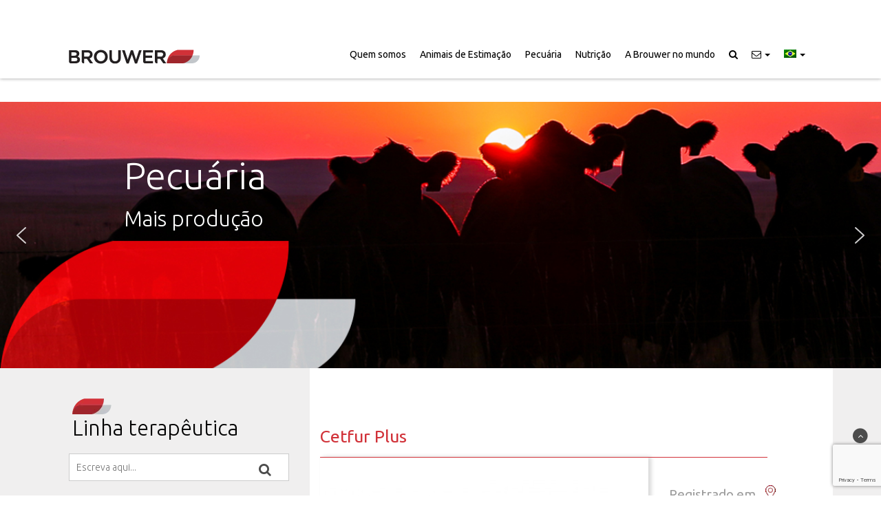

--- FILE ---
content_type: text/html; charset=UTF-8
request_url: https://brouwer.com.ar/pt-br/productos/cetfur-plus/
body_size: 15320
content:

<!DOCTYPE html>

<html lang="pt-br" class="no-js">

<head>

	<title>Brouwer | Cetfur Plus</title>

	<meta name="description" content="Desarrollamos y elaboramos productos para la sanidad y nutrición de animales.">

	<meta charset="UTF-8">

	<meta name="viewport" content="width=device-width, initial-scale=1, maximum-scale=1.0, user-scalable=no">

	<meta name="viewport" content="width=device-width, initial-scale=1.0"/>

	<!--[if lt IE 9]>

	<script src="http://css3-mediaqueries-js.googlecode.com/svn/trunk/css3-mediaqueries.js"></script>

	<![endif]-->

	<!-- ***** Favicons ***** -->

	<link rel="shortcut icon" href="/wp-content/themes/brouwer/sfiles/images/favicon.png">

	<link rel="apple-touch-icon" href="/wp-content/themes/brouwer/sfiles/images/favicons/apple-touch-icon-57x57.png">

	<link rel="apple-touch-icon" sizes="44x72" href="/wp-content/themes/brouwer/sfiles/images/favicons/apple-touch-icon-72x72.png">

	<link rel="apple-touch-icon" sizes="70x114" href="/wp-content/themes/brouwer/sfiles/images/favicons/apple-touch-icon-114x114.png">



	<!-- FONTS -->

	<link href="https://fonts.googleapis.com/css?family=Lato:300,300i,400,400i,700,700i,900,900i|PT+Sans:400,400i,700,700i" rel="stylesheet">

	<link rel="stylesheet" type="text/css" href="/wp-content/themes/brouwer/sfiles/fonts/font-awesome/css/font-awesome.css" />



	<!-- CSS -->

	<link rel="stylesheet" type="text/css" href="/wp-content/themes/brouwer/sfiles/css/bootstrap.css" />

	<link rel="stylesheet" href="/wp-content/themes/brouwer/sfiles/js/prettyCheckable/prettyCheckable.css"/>

	<link rel="stylesheet" type="text/css" href="/wp-content/themes/brouwer/sfiles/css/template.css" />

	<link rel="stylesheet" type="text/css" href="/wp-content/themes/brouwer/sfiles/css/custom.css"/>

	<link rel="stylesheet" type="text/css" href="/wp-content/themes/brouwer/sfiles/css/responsive-devices.css" />

	<link rel="stylesheet" type="text/css" href="/wp-content/themes/brouwer/sfiles/css/animate.css" />
	
    <link rel="stylesheet" type="text/css" href="/wp-content/themes/brouwer/sfiles/css/animate.css" />
    
    <link rel='stylesheet' id='elementor-post-3051-css'  href='/wp-content/uploads/elementor/css/post-3051.css' type='text/css' media='all' />


<meta name='robots' content='index, follow, max-image-preview:large, max-snippet:-1, max-video-preview:-1' />
<link rel="alternate" hreflang="es" href="https://brouwer.com.ar/productos/cetfur-plus/" />
<link rel="alternate" hreflang="en" href="https://brouwer.com.ar/en/productos/cetfur-plus/" />
<link rel="alternate" hreflang="pt-br" href="https://brouwer.com.ar/pt-br/productos/cetfur-plus/" />
<link rel="alternate" hreflang="fr" href="https://brouwer.com.ar/fr/productos/cetfur-plus/" />
<link rel="alternate" hreflang="x-default" href="https://brouwer.com.ar/productos/cetfur-plus/" />

	<!-- This site is optimized with the Yoast SEO plugin v21.0 - https://yoast.com/wordpress/plugins/seo/ -->
	<link rel="canonical" href="https://brouwer.com.ar/pt-br/productos/cetfur-plus/" />
	<meta property="og:locale" content="pt_BR" />
	<meta property="og:type" content="article" />
	<meta property="og:title" content="Cetfur Plus - Brouwer" />
	<meta property="og:description" content="Ceftiofur Ketoprofeno" />
	<meta property="og:url" content="https://brouwer.com.ar/pt-br/productos/cetfur-plus/" />
	<meta property="og:site_name" content="Brouwer" />
	<meta property="article:publisher" content="https://www.facebook.com/brouwer.sa" />
	<meta property="article:modified_time" content="2017-03-27T16:28:46+00:00" />
	<meta property="og:image" content="https://brouwer.com.ar/wp-content/uploads/2017/01/Cetfur-plus-1.jpg" />
	<meta property="og:image:width" content="800" />
	<meta property="og:image:height" content="800" />
	<meta property="og:image:type" content="image/jpeg" />
	<meta name="twitter:card" content="summary_large_image" />
	<script type="application/ld+json" class="yoast-schema-graph">{"@context":"https://schema.org","@graph":[{"@type":"WebPage","@id":"https://brouwer.com.ar/pt-br/productos/cetfur-plus/","url":"https://brouwer.com.ar/pt-br/productos/cetfur-plus/","name":"Cetfur Plus - Brouwer","isPartOf":{"@id":"https://brouwer.com.ar/pt-br/#website"},"primaryImageOfPage":{"@id":"https://brouwer.com.ar/pt-br/productos/cetfur-plus/#primaryimage"},"image":{"@id":"https://brouwer.com.ar/pt-br/productos/cetfur-plus/#primaryimage"},"thumbnailUrl":"https://brouwer.com.ar/wp-content/uploads/2017/01/Cetfur-plus-1.jpg","datePublished":"2017-01-30T13:05:10+00:00","dateModified":"2017-03-27T16:28:46+00:00","breadcrumb":{"@id":"https://brouwer.com.ar/pt-br/productos/cetfur-plus/#breadcrumb"},"inLanguage":"pt-BR","potentialAction":[{"@type":"ReadAction","target":["https://brouwer.com.ar/pt-br/productos/cetfur-plus/"]}]},{"@type":"ImageObject","inLanguage":"pt-BR","@id":"https://brouwer.com.ar/pt-br/productos/cetfur-plus/#primaryimage","url":"https://brouwer.com.ar/wp-content/uploads/2017/01/Cetfur-plus-1.jpg","contentUrl":"https://brouwer.com.ar/wp-content/uploads/2017/01/Cetfur-plus-1.jpg","width":800,"height":800},{"@type":"BreadcrumbList","@id":"https://brouwer.com.ar/pt-br/productos/cetfur-plus/#breadcrumb","itemListElement":[{"@type":"ListItem","position":1,"name":"Portada","item":"https://brouwer.com.ar/pt-br/"},{"@type":"ListItem","position":2,"name":"Cetfur Plus"}]},{"@type":"WebSite","@id":"https://brouwer.com.ar/pt-br/#website","url":"https://brouwer.com.ar/pt-br/","name":"Brouwer","description":"Desarrollamos y elaboramos productos para la sanidad y nutrición de animales.","publisher":{"@id":"https://brouwer.com.ar/pt-br/#organization"},"potentialAction":[{"@type":"SearchAction","target":{"@type":"EntryPoint","urlTemplate":"https://brouwer.com.ar/pt-br/?s={search_term_string}"},"query-input":"required name=search_term_string"}],"inLanguage":"pt-BR"},{"@type":"Organization","@id":"https://brouwer.com.ar/pt-br/#organization","name":"Brouwer SA","url":"https://brouwer.com.ar/pt-br/","logo":{"@type":"ImageObject","inLanguage":"pt-BR","@id":"https://brouwer.com.ar/pt-br/#/schema/logo/image/","url":"https://brouwer.com.ar/wp-content/uploads/2016/12/brower-ico.jpg","contentUrl":"https://brouwer.com.ar/wp-content/uploads/2016/12/brower-ico.jpg","width":286,"height":286,"caption":"Brouwer SA"},"image":{"@id":"https://brouwer.com.ar/pt-br/#/schema/logo/image/"},"sameAs":["https://www.facebook.com/brouwer.sa","https://www.instagram.com/brouwer.sa.ok","https://ar.linkedin.com/company/brouwer-sa","https://www.youtube.com/channel/UC7z-wXl3TQdZtJJUeklUhdQ"]}]}</script>
	<!-- / Yoast SEO plugin. -->


<script async src="https://www.googletagmanager.com/gtag/js?id=UA-91610227-1"></script>
<script>
  window.dataLayer = window.dataLayer || [];
  function gtag(){dataLayer.push(arguments);}
  gtag("js", new Date());
  gtag("config", "UA-91610227-1", {"allow_display_features":false});
  </script>

	<link rel='stylesheet' id='wp-block-library-css' href='https://brouwer.com.ar/wp-includes/css/dist/block-library/style.min.css?ver=6.3.7' type='text/css' media='all' />
<style id='classic-theme-styles-inline-css' type='text/css'>
/*! This file is auto-generated */
.wp-block-button__link{color:#fff;background-color:#32373c;border-radius:9999px;box-shadow:none;text-decoration:none;padding:calc(.667em + 2px) calc(1.333em + 2px);font-size:1.125em}.wp-block-file__button{background:#32373c;color:#fff;text-decoration:none}
</style>
<style id='global-styles-inline-css' type='text/css'>
body{--wp--preset--color--black: #000000;--wp--preset--color--cyan-bluish-gray: #abb8c3;--wp--preset--color--white: #ffffff;--wp--preset--color--pale-pink: #f78da7;--wp--preset--color--vivid-red: #cf2e2e;--wp--preset--color--luminous-vivid-orange: #ff6900;--wp--preset--color--luminous-vivid-amber: #fcb900;--wp--preset--color--light-green-cyan: #7bdcb5;--wp--preset--color--vivid-green-cyan: #00d084;--wp--preset--color--pale-cyan-blue: #8ed1fc;--wp--preset--color--vivid-cyan-blue: #0693e3;--wp--preset--color--vivid-purple: #9b51e0;--wp--preset--gradient--vivid-cyan-blue-to-vivid-purple: linear-gradient(135deg,rgba(6,147,227,1) 0%,rgb(155,81,224) 100%);--wp--preset--gradient--light-green-cyan-to-vivid-green-cyan: linear-gradient(135deg,rgb(122,220,180) 0%,rgb(0,208,130) 100%);--wp--preset--gradient--luminous-vivid-amber-to-luminous-vivid-orange: linear-gradient(135deg,rgba(252,185,0,1) 0%,rgba(255,105,0,1) 100%);--wp--preset--gradient--luminous-vivid-orange-to-vivid-red: linear-gradient(135deg,rgba(255,105,0,1) 0%,rgb(207,46,46) 100%);--wp--preset--gradient--very-light-gray-to-cyan-bluish-gray: linear-gradient(135deg,rgb(238,238,238) 0%,rgb(169,184,195) 100%);--wp--preset--gradient--cool-to-warm-spectrum: linear-gradient(135deg,rgb(74,234,220) 0%,rgb(151,120,209) 20%,rgb(207,42,186) 40%,rgb(238,44,130) 60%,rgb(251,105,98) 80%,rgb(254,248,76) 100%);--wp--preset--gradient--blush-light-purple: linear-gradient(135deg,rgb(255,206,236) 0%,rgb(152,150,240) 100%);--wp--preset--gradient--blush-bordeaux: linear-gradient(135deg,rgb(254,205,165) 0%,rgb(254,45,45) 50%,rgb(107,0,62) 100%);--wp--preset--gradient--luminous-dusk: linear-gradient(135deg,rgb(255,203,112) 0%,rgb(199,81,192) 50%,rgb(65,88,208) 100%);--wp--preset--gradient--pale-ocean: linear-gradient(135deg,rgb(255,245,203) 0%,rgb(182,227,212) 50%,rgb(51,167,181) 100%);--wp--preset--gradient--electric-grass: linear-gradient(135deg,rgb(202,248,128) 0%,rgb(113,206,126) 100%);--wp--preset--gradient--midnight: linear-gradient(135deg,rgb(2,3,129) 0%,rgb(40,116,252) 100%);--wp--preset--font-size--small: 13px;--wp--preset--font-size--medium: 20px;--wp--preset--font-size--large: 36px;--wp--preset--font-size--x-large: 42px;--wp--preset--spacing--20: 0.44rem;--wp--preset--spacing--30: 0.67rem;--wp--preset--spacing--40: 1rem;--wp--preset--spacing--50: 1.5rem;--wp--preset--spacing--60: 2.25rem;--wp--preset--spacing--70: 3.38rem;--wp--preset--spacing--80: 5.06rem;--wp--preset--shadow--natural: 6px 6px 9px rgba(0, 0, 0, 0.2);--wp--preset--shadow--deep: 12px 12px 50px rgba(0, 0, 0, 0.4);--wp--preset--shadow--sharp: 6px 6px 0px rgba(0, 0, 0, 0.2);--wp--preset--shadow--outlined: 6px 6px 0px -3px rgba(255, 255, 255, 1), 6px 6px rgba(0, 0, 0, 1);--wp--preset--shadow--crisp: 6px 6px 0px rgba(0, 0, 0, 1);}:where(.is-layout-flex){gap: 0.5em;}:where(.is-layout-grid){gap: 0.5em;}body .is-layout-flow > .alignleft{float: left;margin-inline-start: 0;margin-inline-end: 2em;}body .is-layout-flow > .alignright{float: right;margin-inline-start: 2em;margin-inline-end: 0;}body .is-layout-flow > .aligncenter{margin-left: auto !important;margin-right: auto !important;}body .is-layout-constrained > .alignleft{float: left;margin-inline-start: 0;margin-inline-end: 2em;}body .is-layout-constrained > .alignright{float: right;margin-inline-start: 2em;margin-inline-end: 0;}body .is-layout-constrained > .aligncenter{margin-left: auto !important;margin-right: auto !important;}body .is-layout-constrained > :where(:not(.alignleft):not(.alignright):not(.alignfull)){max-width: var(--wp--style--global--content-size);margin-left: auto !important;margin-right: auto !important;}body .is-layout-constrained > .alignwide{max-width: var(--wp--style--global--wide-size);}body .is-layout-flex{display: flex;}body .is-layout-flex{flex-wrap: wrap;align-items: center;}body .is-layout-flex > *{margin: 0;}body .is-layout-grid{display: grid;}body .is-layout-grid > *{margin: 0;}:where(.wp-block-columns.is-layout-flex){gap: 2em;}:where(.wp-block-columns.is-layout-grid){gap: 2em;}:where(.wp-block-post-template.is-layout-flex){gap: 1.25em;}:where(.wp-block-post-template.is-layout-grid){gap: 1.25em;}.has-black-color{color: var(--wp--preset--color--black) !important;}.has-cyan-bluish-gray-color{color: var(--wp--preset--color--cyan-bluish-gray) !important;}.has-white-color{color: var(--wp--preset--color--white) !important;}.has-pale-pink-color{color: var(--wp--preset--color--pale-pink) !important;}.has-vivid-red-color{color: var(--wp--preset--color--vivid-red) !important;}.has-luminous-vivid-orange-color{color: var(--wp--preset--color--luminous-vivid-orange) !important;}.has-luminous-vivid-amber-color{color: var(--wp--preset--color--luminous-vivid-amber) !important;}.has-light-green-cyan-color{color: var(--wp--preset--color--light-green-cyan) !important;}.has-vivid-green-cyan-color{color: var(--wp--preset--color--vivid-green-cyan) !important;}.has-pale-cyan-blue-color{color: var(--wp--preset--color--pale-cyan-blue) !important;}.has-vivid-cyan-blue-color{color: var(--wp--preset--color--vivid-cyan-blue) !important;}.has-vivid-purple-color{color: var(--wp--preset--color--vivid-purple) !important;}.has-black-background-color{background-color: var(--wp--preset--color--black) !important;}.has-cyan-bluish-gray-background-color{background-color: var(--wp--preset--color--cyan-bluish-gray) !important;}.has-white-background-color{background-color: var(--wp--preset--color--white) !important;}.has-pale-pink-background-color{background-color: var(--wp--preset--color--pale-pink) !important;}.has-vivid-red-background-color{background-color: var(--wp--preset--color--vivid-red) !important;}.has-luminous-vivid-orange-background-color{background-color: var(--wp--preset--color--luminous-vivid-orange) !important;}.has-luminous-vivid-amber-background-color{background-color: var(--wp--preset--color--luminous-vivid-amber) !important;}.has-light-green-cyan-background-color{background-color: var(--wp--preset--color--light-green-cyan) !important;}.has-vivid-green-cyan-background-color{background-color: var(--wp--preset--color--vivid-green-cyan) !important;}.has-pale-cyan-blue-background-color{background-color: var(--wp--preset--color--pale-cyan-blue) !important;}.has-vivid-cyan-blue-background-color{background-color: var(--wp--preset--color--vivid-cyan-blue) !important;}.has-vivid-purple-background-color{background-color: var(--wp--preset--color--vivid-purple) !important;}.has-black-border-color{border-color: var(--wp--preset--color--black) !important;}.has-cyan-bluish-gray-border-color{border-color: var(--wp--preset--color--cyan-bluish-gray) !important;}.has-white-border-color{border-color: var(--wp--preset--color--white) !important;}.has-pale-pink-border-color{border-color: var(--wp--preset--color--pale-pink) !important;}.has-vivid-red-border-color{border-color: var(--wp--preset--color--vivid-red) !important;}.has-luminous-vivid-orange-border-color{border-color: var(--wp--preset--color--luminous-vivid-orange) !important;}.has-luminous-vivid-amber-border-color{border-color: var(--wp--preset--color--luminous-vivid-amber) !important;}.has-light-green-cyan-border-color{border-color: var(--wp--preset--color--light-green-cyan) !important;}.has-vivid-green-cyan-border-color{border-color: var(--wp--preset--color--vivid-green-cyan) !important;}.has-pale-cyan-blue-border-color{border-color: var(--wp--preset--color--pale-cyan-blue) !important;}.has-vivid-cyan-blue-border-color{border-color: var(--wp--preset--color--vivid-cyan-blue) !important;}.has-vivid-purple-border-color{border-color: var(--wp--preset--color--vivid-purple) !important;}.has-vivid-cyan-blue-to-vivid-purple-gradient-background{background: var(--wp--preset--gradient--vivid-cyan-blue-to-vivid-purple) !important;}.has-light-green-cyan-to-vivid-green-cyan-gradient-background{background: var(--wp--preset--gradient--light-green-cyan-to-vivid-green-cyan) !important;}.has-luminous-vivid-amber-to-luminous-vivid-orange-gradient-background{background: var(--wp--preset--gradient--luminous-vivid-amber-to-luminous-vivid-orange) !important;}.has-luminous-vivid-orange-to-vivid-red-gradient-background{background: var(--wp--preset--gradient--luminous-vivid-orange-to-vivid-red) !important;}.has-very-light-gray-to-cyan-bluish-gray-gradient-background{background: var(--wp--preset--gradient--very-light-gray-to-cyan-bluish-gray) !important;}.has-cool-to-warm-spectrum-gradient-background{background: var(--wp--preset--gradient--cool-to-warm-spectrum) !important;}.has-blush-light-purple-gradient-background{background: var(--wp--preset--gradient--blush-light-purple) !important;}.has-blush-bordeaux-gradient-background{background: var(--wp--preset--gradient--blush-bordeaux) !important;}.has-luminous-dusk-gradient-background{background: var(--wp--preset--gradient--luminous-dusk) !important;}.has-pale-ocean-gradient-background{background: var(--wp--preset--gradient--pale-ocean) !important;}.has-electric-grass-gradient-background{background: var(--wp--preset--gradient--electric-grass) !important;}.has-midnight-gradient-background{background: var(--wp--preset--gradient--midnight) !important;}.has-small-font-size{font-size: var(--wp--preset--font-size--small) !important;}.has-medium-font-size{font-size: var(--wp--preset--font-size--medium) !important;}.has-large-font-size{font-size: var(--wp--preset--font-size--large) !important;}.has-x-large-font-size{font-size: var(--wp--preset--font-size--x-large) !important;}
.wp-block-navigation a:where(:not(.wp-element-button)){color: inherit;}
:where(.wp-block-post-template.is-layout-flex){gap: 1.25em;}:where(.wp-block-post-template.is-layout-grid){gap: 1.25em;}
:where(.wp-block-columns.is-layout-flex){gap: 2em;}:where(.wp-block-columns.is-layout-grid){gap: 2em;}
.wp-block-pullquote{font-size: 1.5em;line-height: 1.6;}
</style>
<link rel='stylesheet' id='wpml-blocks-css' href='https://brouwer.com.ar/wp-content/plugins/sitepress-multilingual-cms/dist/css/blocks/styles.css?ver=4.6.5' type='text/css' media='all' />
<link rel='stylesheet' id='contact-form-7-css' href='https://brouwer.com.ar/wp-content/plugins/contact-form-7/includes/css/styles.css?ver=5.8' type='text/css' media='all' />
<link rel='stylesheet' id='rs-plugin-settings-css' href='https://brouwer.com.ar/wp-content/plugins/revslider/public/assets/css/settings.css?ver=5.3.1.5' type='text/css' media='all' />
<style id='rs-plugin-settings-inline-css' type='text/css'>
.tp-caption a{color:#ff7302;text-shadow:none;-webkit-transition:all 0.2s ease-out;-moz-transition:all 0.2s ease-out;-o-transition:all 0.2s ease-out;-ms-transition:all 0.2s ease-out}.tp-caption a:hover{color:#ffa902}
</style>
<link rel='stylesheet' id='wpml-legacy-dropdown-0-css' href='https://brouwer.com.ar/wp-content/plugins/sitepress-multilingual-cms/templates/language-switchers/legacy-dropdown/style.min.css?ver=1' type='text/css' media='all' />
<link rel="stylesheet" type="text/css" href="https://brouwer.com.ar/wp-content/plugins/smart-slider-3/Public/SmartSlider3/Application/Frontend/Assets/dist/smartslider.min.css?ver=4e06d1a7" media="all">
<link rel="stylesheet" type="text/css" href="https://fonts.googleapis.com/css?display=swap&amp;family=Ubuntu%3A300%2C400" media="all">
<style data-related="n2-ss-47">div#n2-ss-47 .n2-ss-slider-1{display:grid;position:relative;}div#n2-ss-47 .n2-ss-slider-2{display:grid;position:relative;overflow:hidden;padding:0px 0px 0px 0px;border:0px solid RGBA(62,62,62,1);border-radius:0px;background-clip:padding-box;background-repeat:repeat;background-position:50% 50%;background-size:cover;background-attachment:scroll;z-index:1;}div#n2-ss-47:not(.n2-ss-loaded) .n2-ss-slider-2{background-image:none !important;}div#n2-ss-47 .n2-ss-slider-3{display:grid;grid-template-areas:'cover';position:relative;overflow:hidden;z-index:10;}div#n2-ss-47 .n2-ss-slider-3 > *{grid-area:cover;}div#n2-ss-47 .n2-ss-slide-backgrounds,div#n2-ss-47 .n2-ss-slider-3 > .n2-ss-divider{position:relative;}div#n2-ss-47 .n2-ss-slide-backgrounds{z-index:10;}div#n2-ss-47 .n2-ss-slide-backgrounds > *{overflow:hidden;}div#n2-ss-47 .n2-ss-slide-background{transform:translateX(-100000px);}div#n2-ss-47 .n2-ss-slider-4{place-self:center;position:relative;width:100%;height:100%;z-index:20;display:grid;grid-template-areas:'slide';}div#n2-ss-47 .n2-ss-slider-4 > *{grid-area:slide;}div#n2-ss-47.n2-ss-full-page--constrain-ratio .n2-ss-slider-4{height:auto;}div#n2-ss-47 .n2-ss-slide{display:grid;place-items:center;grid-auto-columns:100%;position:relative;z-index:20;-webkit-backface-visibility:hidden;transform:translateX(-100000px);}div#n2-ss-47 .n2-ss-slide{perspective:1500px;}div#n2-ss-47 .n2-ss-slide-active{z-index:21;}.n2-ss-background-animation{position:absolute;top:0;left:0;width:100%;height:100%;z-index:3;}div#n2-ss-47 .nextend-arrow{cursor:pointer;overflow:hidden;line-height:0 !important;z-index:18;-webkit-user-select:none;}div#n2-ss-47 .nextend-arrow img{position:relative;display:block;}div#n2-ss-47 .nextend-arrow img.n2-arrow-hover-img{display:none;}div#n2-ss-47 .nextend-arrow:FOCUS img.n2-arrow-hover-img,div#n2-ss-47 .nextend-arrow:HOVER img.n2-arrow-hover-img{display:inline;}div#n2-ss-47 .nextend-arrow:FOCUS img.n2-arrow-normal-img,div#n2-ss-47 .nextend-arrow:HOVER img.n2-arrow-normal-img{display:none;}div#n2-ss-47 .nextend-arrow-animated{overflow:hidden;}div#n2-ss-47 .nextend-arrow-animated > div{position:relative;}div#n2-ss-47 .nextend-arrow-animated .n2-active{position:absolute;}div#n2-ss-47 .nextend-arrow-animated-fade{transition:background 0.3s, opacity 0.4s;}div#n2-ss-47 .nextend-arrow-animated-horizontal > div{transition:all 0.4s;transform:none;}div#n2-ss-47 .nextend-arrow-animated-horizontal .n2-active{top:0;}div#n2-ss-47 .nextend-arrow-previous.nextend-arrow-animated-horizontal .n2-active{left:100%;}div#n2-ss-47 .nextend-arrow-next.nextend-arrow-animated-horizontal .n2-active{right:100%;}div#n2-ss-47 .nextend-arrow-previous.nextend-arrow-animated-horizontal:HOVER > div,div#n2-ss-47 .nextend-arrow-previous.nextend-arrow-animated-horizontal:FOCUS > div{transform:translateX(-100%);}div#n2-ss-47 .nextend-arrow-next.nextend-arrow-animated-horizontal:HOVER > div,div#n2-ss-47 .nextend-arrow-next.nextend-arrow-animated-horizontal:FOCUS > div{transform:translateX(100%);}div#n2-ss-47 .nextend-arrow-animated-vertical > div{transition:all 0.4s;transform:none;}div#n2-ss-47 .nextend-arrow-animated-vertical .n2-active{left:0;}div#n2-ss-47 .nextend-arrow-previous.nextend-arrow-animated-vertical .n2-active{top:100%;}div#n2-ss-47 .nextend-arrow-next.nextend-arrow-animated-vertical .n2-active{bottom:100%;}div#n2-ss-47 .nextend-arrow-previous.nextend-arrow-animated-vertical:HOVER > div,div#n2-ss-47 .nextend-arrow-previous.nextend-arrow-animated-vertical:FOCUS > div{transform:translateY(-100%);}div#n2-ss-47 .nextend-arrow-next.nextend-arrow-animated-vertical:HOVER > div,div#n2-ss-47 .nextend-arrow-next.nextend-arrow-animated-vertical:FOCUS > div{transform:translateY(100%);}div#n2-ss-47 .n2-font-0dd4fce81e0f1baee1e1b5af79f3c7e0-hover{font-family: 'Ubuntu';color: #ffffff;font-size:337.5%;text-shadow: none;line-height: 1;font-weight: normal;font-style: normal;text-decoration: none;text-align: left;letter-spacing: normal;word-spacing: normal;text-transform: none;font-weight: 100;}div#n2-ss-47 .n2-style-8d81804acae77a80dd3523d7a1740b9a-heading{background: RGBA(255,255,255,0);opacity:1;padding:60px 0px 0px 160px ;box-shadow: none;border: 0px solid RGBA(0,0,0,1);border-radius:0px;}div#n2-ss-47 .n2-font-eccaad644e98fad78735f22c4b037697-hover{font-family: 'Ubuntu';color: #ffffff;font-size:193.75%;text-shadow: none;line-height: 1;font-weight: normal;font-style: normal;text-decoration: none;text-align: left;letter-spacing: normal;word-spacing: normal;text-transform: none;font-weight: 100;}div#n2-ss-47 .n2-style-6582c84fee841bc83bf0c27edb957376-heading{background: RGBA(255,255,255,0);opacity:1;padding:20px 0px 0px 160px ;box-shadow: none;border: 0px solid RGBA(0,0,0,1);border-radius:0px;}div#n2-ss-47 .n2-ss-slide-limiter{max-width:3000px;}div#n2-ss-47 .n-uc-nQEh2wLeyxaG{padding:10px 10px 10px 10px}div#n2-ss-47 .n-uc-RYABIre4hx3Z-inner{padding:10px 10px 10px 10px;justify-content:flex-start}div#n2-ss-47 .n-uc-RYABIre4hx3Z{align-self:center;}div#n2-ss-47 .n-uc-j4oq1IPK6RU9{padding:10px 10px 10px 10px}div#n2-ss-47 .n-uc-3a0JubCBdAlY-inner{padding:10px 10px 10px 10px;justify-content:flex-start}div#n2-ss-47 .n-uc-3a0JubCBdAlY{align-self:center;}div#n2-ss-47 .nextend-arrow img{width: 32px}@media (min-width: 1200px){div#n2-ss-47 [data-hide-desktopportrait="1"]{display: none !important;}}@media (orientation: landscape) and (max-width: 1199px) and (min-width: 901px),(orientation: portrait) and (max-width: 1199px) and (min-width: 701px){div#n2-ss-47 .n2-ss-slide-limiter{max-width:3000px;}div#n2-ss-47 [data-hide-tabletportrait="1"]{display: none !important;}}@media (orientation: landscape) and (max-width: 900px),(orientation: portrait) and (max-width: 700px){div#n2-ss-47 .n2-ss-slide-limiter{max-width:480px;}div#n2-ss-47 [data-hide-mobileportrait="1"]{display: none !important;}div#n2-ss-47 .nextend-arrow img{width: 16px}}</style>
<script type='text/javascript' src='https://brouwer.com.ar/wp-includes/js/jquery/jquery.min.js?ver=3.7.0' id='jquery-core-js'></script>
<script type='text/javascript' src='https://brouwer.com.ar/wp-includes/js/jquery/jquery-migrate.min.js?ver=3.4.1' id='jquery-migrate-js'></script>
<script type='text/javascript' src='https://brouwer.com.ar/wp-content/plugins/revslider/public/assets/js/jquery.themepunch.tools.min.js?ver=5.3.1.5' id='tp-tools-js'></script>
<script type='text/javascript' src='https://brouwer.com.ar/wp-content/plugins/revslider/public/assets/js/jquery.themepunch.revolution.min.js?ver=5.3.1.5' id='revmin-js'></script>
<script type='text/javascript' src='https://brouwer.com.ar/wp-content/plugins/sitepress-multilingual-cms/templates/language-switchers/legacy-dropdown/script.min.js?ver=1' id='wpml-legacy-dropdown-0-js'></script>
<link rel="https://api.w.org/" href="https://brouwer.com.ar/pt-br/wp-json/" /><link rel="EditURI" type="application/rsd+xml" title="RSD" href="https://brouwer.com.ar/xmlrpc.php?rsd" />
<meta name="generator" content="WordPress 6.3.7" />
<link rel='shortlink' href='https://brouwer.com.ar/pt-br/?p=1477' />
<link rel="alternate" type="application/json+oembed" href="https://brouwer.com.ar/pt-br/wp-json/oembed/1.0/embed?url=https%3A%2F%2Fbrouwer.com.ar%2Fpt-br%2Fproductos%2Fcetfur-plus%2F" />
<link rel="alternate" type="text/xml+oembed" href="https://brouwer.com.ar/pt-br/wp-json/oembed/1.0/embed?url=https%3A%2F%2Fbrouwer.com.ar%2Fpt-br%2Fproductos%2Fcetfur-plus%2F&#038;format=xml" />
<meta name="generator" content="WPML ver:4.6.5 stt:1,4,43,2;" />
<meta name="generator" content="Elementor 3.15.3; features: e_dom_optimization, e_optimized_assets_loading, additional_custom_breakpoints; settings: css_print_method-external, google_font-enabled, font_display-auto">
<style type="text/css">.recentcomments a{display:inline !important;padding:0 !important;margin:0 !important;}</style><meta name="generator" content="Powered by Slider Revolution 5.3.1.5 - responsive, Mobile-Friendly Slider Plugin for WordPress with comfortable drag and drop interface." />
		<style type="text/css" id="wp-custom-css">
			/*
Puedes añadir tu propio CSS aquí.

Haz clic en el icono de ayuda de arriba para averiguar más.
*/
@media only screen and (min-width:768px) {
.home .inside .itemHigh,.home .inside .itemHigh>div.col-xs-12{
min-height:370px !important;
}
}
@media only screen and (max-width:769px) {
#content .itemHigh>div h3{font-size:1.35em;}
#content .itemHigh>div p{font-size:1.1em;}
}
@media only screen and (max-width: 600px) { 	.logo a{ 		background-image:url(/wp-content/themes/brouwer/sfiles/images/logohome_mov.png); 		display: block; 		background-size:contain; 		background-repeat: no-repeat; 		background-position: left; 		width:130; 		height:14px; 	} 	.logo img{ 		display:none; 	} }

@media only screen and (max-width:600px) {
	.menuInt > span::after {
    content: "\f107";
    font-family: "FontAwesome";
    margin-left: 10px;
    font-size: 1.2rem;
		font-weight:bold;
    padding-top: 3px;
		color:#dc3352;
}
.menuInt > span.active::after {
    content: "\f106";
}
} 

.txt-footer {
    font-weight: 400;
    font-size: 1rem;
    margin-top: 20px;
    margin-right: 165px;
	color: #565656;
}
@media only screen and (max-width: 600px) { 
.txt-footer {
    font-weight: 400;
    font-size: 1rem;
    margin-top: 20px;
	margin-bottom: 30px;
margin-left: 30px;
	margin-right: 30px;
	color: #565656;
}
	}

.txt-footer-leg {
    font-weight: 300;
    font-size: 0.7rem;
    margin-top: 20px;
    margin-right: 90px;
	  margin-left: -7px;
	color: #565656;
}
@media only screen and (max-width: 600px) { 
.txt-footer-leg {
    font-weight: 300;
    font-size: 0.7rem;
    margin-top: 20px;
	margin-bottom: 30px;
margin-left: 30px;
	margin-right: 30px;
	color: #565656;
}
	}
		</style>
		<noscript><style id="rocket-lazyload-nojs-css">.rll-youtube-player, [data-lazy-src]{display:none !important;}</style></noscript>


	<!-- JS -->

	
	<!--<script type="text/javascript" src="http://ajax.googleapis.com/ajax/libs/jquery/1.11.0/jquery.min.js"></script>-->

	<script type="text/javascript" src="/wp-content/themes/brouwer/sfiles/js/bootstrap.min.js"></script>

	<script type="text/javascript" src="/wp-content/themes/brouwer/sfiles/js/modernizr.custom.js"></script>

	<script type="text/javascript" src="/wp-content/themes/brouwer/sfiles/js/bootstrap-select.min.js"></script>

	<script src="/wp-content/themes/brouwer/sfiles/js/prettyCheckable/prettyCheckable.js"></script>

	<script type="text/javascript" src="/wp-content/themes/brouwer/sfiles/js/jquery.waypoints.min.js"></script>

	<script type="text/javascript" src="/wp-content/themes/brouwer/sfiles/js/jquery.tmpl.min.js"></script>

	<script type="text/javascript" src="/wp-content/themes/brouwer/sfiles/js/jquery.shareemail.js"></script>

    <!--<script type="text/javascript" src="/wp-content/themes/brouwer/sfiles/js/jquery.bootpag.min.js"></script>-->
    
    <script src="/wp-content/themes/brouwer/sfiles/js/wow.min.js"></script>
    <script>
    new WOW().init();
    </script>

	<script type="text/javascript" src="/wp-content/themes/brouwer/sfiles/js/scripts.js"></script>



	<!--[if (gte IE 6)&(lte IE 9)]>

	<script type="text/javascript" src="/wp-content/themes/brouwer/sfiles/js/respond.js"></script>

	<script type="text/javascript" src="/wp-content/themes/brouwer/sfiles/js/html5shiv.js"></script>

	<![endif]-->



<script>(function(){this._N2=this._N2||{_r:[],_d:[],r:function(){this._r.push(arguments)},d:function(){this._d.push(arguments)}}}).call(window);!function(a){a.indexOf("Safari")>0&&-1===a.indexOf("Chrome")&&document.documentElement.style.setProperty("--ss-safari-fix-225962","1px")}(navigator.userAgent);</script><script src="https://brouwer.com.ar/wp-content/plugins/smart-slider-3/Public/SmartSlider3/Application/Frontend/Assets/dist/n2.min.js?ver=4e06d1a7" defer async></script>
<script src="https://brouwer.com.ar/wp-content/plugins/smart-slider-3/Public/SmartSlider3/Application/Frontend/Assets/dist/smartslider-frontend.min.js?ver=4e06d1a7" defer async></script>
<script src="https://brouwer.com.ar/wp-content/plugins/smart-slider-3/Public/SmartSlider3/Slider/SliderType/Simple/Assets/dist/ss-simple.min.js?ver=4e06d1a7" defer async></script>
<script src="https://brouwer.com.ar/wp-content/plugins/smart-slider-3/Public/SmartSlider3/Widget/Arrow/ArrowImage/Assets/dist/w-arrow-image.min.js?ver=4e06d1a7" defer async></script>
<script>_N2.r('documentReady',function(){_N2.r(["documentReady","smartslider-frontend","SmartSliderWidgetArrowImage","ss-simple"],function(){new _N2.SmartSliderSimple('n2-ss-47',{"admin":false,"background.video.mobile":1,"loadingTime":2000,"alias":{"id":0,"smoothScroll":0,"slideSwitch":0,"scroll":1},"align":"normal","isDelayed":0,"responsive":{"mediaQueries":{"all":false,"desktopportrait":["(min-width: 1200px)"],"tabletportrait":["(orientation: landscape) and (max-width: 1199px) and (min-width: 901px)","(orientation: portrait) and (max-width: 1199px) and (min-width: 701px)"],"mobileportrait":["(orientation: landscape) and (max-width: 900px)","(orientation: portrait) and (max-width: 700px)"]},"base":{"slideOuterWidth":1200,"slideOuterHeight":363,"sliderWidth":1200,"sliderHeight":363,"slideWidth":1200,"slideHeight":363},"hideOn":{"desktopLandscape":false,"desktopPortrait":false,"tabletLandscape":false,"tabletPortrait":false,"mobileLandscape":false,"mobilePortrait":false},"onResizeEnabled":true,"type":"fullwidth","sliderHeightBasedOn":"real","focusUser":1,"focusEdge":"auto","breakpoints":[{"device":"tabletPortrait","type":"max-screen-width","portraitWidth":1199,"landscapeWidth":1199},{"device":"mobilePortrait","type":"max-screen-width","portraitWidth":700,"landscapeWidth":900}],"enabledDevices":{"desktopLandscape":0,"desktopPortrait":1,"tabletLandscape":0,"tabletPortrait":1,"mobileLandscape":0,"mobilePortrait":1},"sizes":{"desktopPortrait":{"width":1200,"height":363,"max":3000,"min":1200},"tabletPortrait":{"width":701,"height":212,"customHeight":false,"max":1199,"min":701},"mobilePortrait":{"width":320,"height":96,"customHeight":false,"max":900,"min":320}},"overflowHiddenPage":0,"focus":{"offsetTop":"#wpadminbar","offsetBottom":""}},"controls":{"mousewheel":0,"touch":"horizontal","keyboard":1,"blockCarouselInteraction":1},"playWhenVisible":1,"playWhenVisibleAt":0.5,"lazyLoad":0,"lazyLoadNeighbor":0,"blockrightclick":0,"maintainSession":0,"autoplay":{"enabled":0,"start":1,"duration":8000,"autoplayLoop":1,"allowReStart":0,"pause":{"click":1,"mouse":"0","mediaStarted":1},"resume":{"click":0,"mouse":"0","mediaEnded":1,"slidechanged":0},"interval":1,"intervalModifier":"loop","intervalSlide":"current"},"perspective":1500,"layerMode":{"playOnce":0,"playFirstLayer":1,"mode":"skippable","inAnimation":"mainInEnd"},"bgAnimations":0,"mainanimation":{"type":"horizontal","duration":800,"delay":0,"ease":"easeOutQuad","shiftedBackgroundAnimation":0},"carousel":1,"initCallbacks":function(){new _N2.SmartSliderWidgetArrowImage(this)}})})});</script></head>

<body class="productos-template-default single single-productos postid-1477 wp-custom-logo elementor-default elementor-kit-3051">

	<div id="page-wrapper">

		<header id="header" data-spy="affix" data-offset-top="150">

		    <div class="container-fluid conMenu">

		        <div class="container">

		            <div class="row">

		                <div class="col-xs-12 col-sm-3">
							
							<div class="logo">
								<a href="/pt-br/"><h1>Brouwer</h1></a>
							</div>
							
						</div>
						<div class="col-xs-12 col-sm-9">
							
							<div class="menu pull-right">

								<div class="ico"><i class="fa fa-bars"></i></div>

								<ul id="mainMenu">

								
									<li>
										<a href="https://brouwer.com.ar/pt-br/quem-somos/" alt="" title=""><span>Quem somos</span></a>									</li>

								
									<li>
										<a href="https://brouwer.com.ar/pt-br/animais-de-estimacao-2/" alt="" title=""><span>Animais de Estimação</span></a>									</li>

								
									<li>
										<a href="https://brouwer.com.ar/pt-br/pecuaria-2/" alt="" title=""><span>Pecuária</span></a>									</li>

								
									<li>
										<a href="https://brouwer.com.ar/pt-br/nutricao-2/" alt="" title=""><span>Nutrição</span></a>									</li>

								
									<li>
										<a href="https://brouwer.com.ar/pt-br/brouwer-en-el-mundo-2/" alt="" title=""><span>A Brouwer no mundo</span></a>									</li>

								
									<li>
										<a target="_blank" class="btnLupa" rel="noopener"><i class="fa fa-search"></i></a>									</li>

								
								<li class="dropdown"><a href="#" class="dropdown-toggle" data-toggle="dropdown" role="button" aria-haspopup="true" aria-expanded="true" alt="" title=""><span><i class="fa fa-envelope-o"></i></span> <span class="caret"></span></a><ul class="dropdown-menu dropdown-contact"><li><a class="" target="_blank" href="https://wcentrix.net/app/form_web.html?accountID=Br2342&wcboxID=4a908e890b1248ad810c25eb8cb62763">Reclamação ou consulta do produto</a></li><li><a class="" target="_blank" href="https://wcentrix.net/app/form_web.html?accountID=Br2342&wcboxID=d2669b1bbcfb492bb7c229a068cf271a">Reclamação ou consulta de Logística/vendas</a></li><li><a class="" target="_blank" href="https://wcentrix.net/app/form_web.html?accountID=Br2342&wcboxID=d4a63713e94647e2878fcca09e54b3ab">Reclamação ou consulta dos fornecedores</a></li><li><a class="" href="https://brouwer.com.ar/pt-br/contacto">Contato/Recursos humanos</a></li><li><a class="" href="https://brouwer.com.ar/pt-br/brouwer-en-el-mundo-2/">Nossos escritórios</a></li></ul></li><li class="dropdown"><a href="#" class="dropdown-toggle" data-toggle="dropdown" role="button" aria-haspopup="true" aria-expanded="true"><img src="https://brouwer.com.ar/wp-content/plugins/sitepress-multilingual-cms/res/flags/pt-br.png" height="12" alt="pt-br" width="18" /> <span class="caret"></span></a><ul class="dropdown-menu dropdown-tasks"><li><a class="notactive_lang" href="https://brouwer.com.ar/productos/cetfur-plus/"><img src="https://brouwer.com.ar/wp-content/uploads/flags/bandera.png" height="12" alt="es" width="18" /></a></li><li><a class="notactive_lang" href="https://brouwer.com.ar/en/productos/cetfur-plus/"><img src="https://brouwer.com.ar/wp-content/plugins/sitepress-multilingual-cms/res/flags/en.png" height="12" alt="en" width="18" /></a></li><li><a class="notactive_lang" href="https://brouwer.com.ar/fr/productos/cetfur-plus/"><img src="https://brouwer.com.ar/wp-content/plugins/sitepress-multilingual-cms/res/flags/fr.png" height="12" alt="fr" width="18" /></a></li></ul></li>
								</ul>

							</div>

						</div>

		            </div>

		        </div>

		    </div>
			
			
			

		</header>

		<div id="content">

			<div class="searchLayer">

		        <div class="container">

		            <div class="row">

		                <h3>Encontre o que procura</h3>

		                <form role="search" method="get" id="searchform" class="col-xs-12 searchform fnone mauto p0" action="/pt-br/">

		                    <div class="col-xs-12 col-sm-8 col-md-6 mauto fnone mtop20">

		                        <input type="text" placeholder="Escreva aqui..." class="inputSearch" name="s" id="s"/>

		                        <button type="submit" class="btnSearch" id="searchsubmit"><i class="fa fa-search"></i></button>

		                    </div>

		                </form>

		            </div>

		        </div>

		        <i class="fa fa-times btnClose"></i>

		        <div class="bg"></div>

		    </div><input type="hidden" id="c2" name="c2" value="grandes-animales"/>
<section>
                <div class="slide">
                      <div class="n2_clear"><ss3-force-full-width data-overflow-x="body" data-horizontal-selector="body"><div class="n2-section-smartslider fitvidsignore  n2_clear" data-ssid="47" tabindex="0" role="region" aria-label="Slider"><div id="n2-ss-47-align" class="n2-ss-align"><div class="n2-padding"><div id="n2-ss-47" data-creator="Smart Slider 3" data-responsive="fullwidth" class="n2-ss-slider n2-ow n2-has-hover n2notransition  "><div class="n2-ss-slider-wrapper-inside">
        <div class="n2-ss-slider-1 n2_ss__touch_element n2-ow">
            <div class="n2-ss-slider-2 n2-ow">
                                                <div class="n2-ss-slider-3 n2-ow">

                    <div class="n2-ss-slide-backgrounds n2-ow-all"><div class="n2-ss-slide-background" data-public-id="1" data-mode="fill"><div class="n2-ss-slide-background-image" data-blur="0" data-opacity="100" data-x="50" data-y="50" data-alt="" data-title=""><picture class="skip-lazy" data-skip-lazy="1"><img src="//brouwer.com.ar/wp-content/uploads/2021/02/header-HomeVacaISO-1.jpg" alt="" title="" loading="lazy" class="skip-lazy" data-skip-lazy="1"></picture></div><div data-color="RGBA(255,255,255,0)" style="background-color: RGBA(255,255,255,0);" class="n2-ss-slide-background-color"></div></div><div class="n2-ss-slide-background" data-public-id="2" data-mode="fill"><div class="n2-ss-slide-background-image" data-blur="0" data-opacity="100" data-x="50" data-y="50" data-alt="" data-title=""><picture class="skip-lazy" data-skip-lazy="1"><img src="//brouwer.com.ar/wp-content/uploads/2021/05/header-HomeCaballoISO.jpg" alt="" title="" loading="lazy" class="skip-lazy" data-skip-lazy="1"></picture></div><div data-color="RGBA(255,255,255,0)" style="background-color: RGBA(255,255,255,0);" class="n2-ss-slide-background-color"></div></div></div>                    <div class="n2-ss-slider-4 n2-ow">
                        <svg xmlns="http://www.w3.org/2000/svg" viewBox="0 0 1200 363" data-related-device="desktopPortrait" class="n2-ow n2-ss-preserve-size n2-ss-preserve-size--slider n2-ss-slide-limiter"></svg><div data-first="1" data-slide-duration="0" data-id="91" data-slide-public-id="1" data-title="nosotros_2" class="n2-ss-slide n2-ow  n2-ss-slide-91"><div role="note" class="n2-ss-slide--focus" tabindex="-1">nosotros_2</div><div class="n2-ss-layers-container n2-ss-slide-limiter n2-ow"><div class="n2-ss-layer n2-ow n-uc-nQEh2wLeyxaG" data-sstype="slide" data-pm="default"><div class="n2-ss-layer n2-ow n-uc-RYABIre4hx3Z" data-pm="default" data-sstype="content" data-hasbackground="0"><div class="n2-ss-section-main-content n2-ss-layer-with-background n2-ss-layer-content n2-ow n-uc-RYABIre4hx3Z-inner"><div class="n2-ss-layer n2-ow wow bounceInLeft n-uc-zRgeNLEjwCOY" data-pm="normal" data-sstype="layer"><div id="n2-ss-47item1" class="n2-font-0dd4fce81e0f1baee1e1b5af79f3c7e0-hover n2-style-8d81804acae77a80dd3523d7a1740b9a-heading   n2-ss-item-content n2-ss-text n2-ow" style="display:block;">Pecuária<br></div></div><div class="n2-ss-layer n2-ow wow bounceInLeft n-uc-YjacNPn0hP53" data-pm="normal" data-sstype="layer"><div id="n2-ss-47item2" class="n2-font-eccaad644e98fad78735f22c4b037697-hover n2-style-6582c84fee841bc83bf0c27edb957376-heading   n2-ss-item-content n2-ss-text n2-ow" style="display:block;">Mais produção<br><br></div></div></div></div></div></div></div><div data-slide-duration="0" data-id="117" data-slide-public-id="2" data-title="nosotros_2" class="n2-ss-slide n2-ow  n2-ss-slide-117"><div role="note" class="n2-ss-slide--focus" tabindex="-1">nosotros_2</div><div class="n2-ss-layers-container n2-ss-slide-limiter n2-ow"><div class="n2-ss-layer n2-ow n-uc-j4oq1IPK6RU9" data-sstype="slide" data-pm="default"><div class="n2-ss-layer n2-ow n-uc-3a0JubCBdAlY" data-pm="default" data-sstype="content" data-hasbackground="0"><div class="n2-ss-section-main-content n2-ss-layer-with-background n2-ss-layer-content n2-ow n-uc-3a0JubCBdAlY-inner"><div class="n2-ss-layer n2-ow wow bounceInLeft n-uc-a6TEGZv6GWvl" data-pm="normal" data-sstype="layer"><div id="n2-ss-47item3" class="n2-font-0dd4fce81e0f1baee1e1b5af79f3c7e0-hover n2-style-8d81804acae77a80dd3523d7a1740b9a-heading   n2-ss-item-content n2-ss-text n2-ow" style="display:block;">Pecuária<br></div></div><div class="n2-ss-layer n2-ow wow bounceInLeft n-uc-wcZgF1XvBA88" data-pm="normal" data-sstype="layer"><div id="n2-ss-47item4" class="n2-font-eccaad644e98fad78735f22c4b037697-hover n2-style-6582c84fee841bc83bf0c27edb957376-heading   n2-ss-item-content n2-ss-text n2-ow" style="display:block;">Mais produção<br><br></div></div></div></div></div></div></div>                    </div>

                                    </div>
            </div>
        </div>
        <div class="n2-ss-slider-controls n2-ss-slider-controls-absolute-left-center"><div style="--widget-offset:15px;" class="n2-ss-widget nextend-arrow n2-ow-all nextend-arrow-previous  nextend-arrow-animated-fade" data-hide-mobileportrait="1" id="n2-ss-47-arrow-previous" role="button" aria-label="previous arrow" tabindex="0"><img width="32" height="32" class="skip-lazy" data-skip-lazy="1" src="[data-uri]" alt="previous arrow"></div></div><div class="n2-ss-slider-controls n2-ss-slider-controls-absolute-right-center"><div style="--widget-offset:15px;" class="n2-ss-widget nextend-arrow n2-ow-all nextend-arrow-next  nextend-arrow-animated-fade" data-hide-mobileportrait="1" id="n2-ss-47-arrow-next" role="button" aria-label="next arrow" tabindex="0"><img width="32" height="32" class="skip-lazy" data-skip-lazy="1" src="[data-uri]" alt="next arrow"></div></div></div></div><ss3-loader></ss3-loader></div></div><div class="n2_clear"></div></div></ss3-force-full-width></div>        </div>
        <div class="container-fluid" style="background-color:#F0EFEF;">
        <div class="container">
                        <div class="col-xs-12 col-sm-4 menuInt mtop40 parent-grandes-animales orig-parent-pecuaria">
           <div style="padding: 0px 0 0 20px">  <img src="/wp-content/themes/brouwer/sfiles/images/cositoTitulo0.png"></div>  
              <span>Linha terapêutica</span><div class="row mbottom40">
    <form role="search" method="get" id="searchform" class="col-xs-12 searchform" action="/pt-br/">
        <div class="col-xs-12 p0">
                        <input type="hidden" id="c" name="c" value=""/>
            <input type="hidden" id="f" name="f" value="title"/>
            <input type="hidden" id="lang" name="lang" value="pt-br" />
            <input type="text" placeholder="Escreva aqui..." class="inputSearch" name="s" id="s"/>
            <button type="submit" class="btnSearch" id="searchsubmit"><i class="fa fa-search"></i></button>
        </div>
    </form>
</div>
<ul class="first"><li><span>Anti-inflamatório</span><input type="hidden" value="anti-inflamatorio"/><ul class="second"><li><a href="https://brouwer.com.ar/pt-br/productos/fluximin/">Fluximin</a></li></ul></li><li><span class="active">Antimicrobianos</span><input type="hidden" value="antimicrobianos-pt-br"/><ul class="second" style="display:block;"><li><a href="https://brouwer.com.ar/pt-br/productos/cetfur/">Cetfur</a></li><li><a href="https://brouwer.com.ar/pt-br/productos/cetfur-plus/" class="active">Cetfur Plus</a></li><li><a href="https://brouwer.com.ar/pt-br/productos/coltec-200-premix/">Coltec 200 Premix</a></li><li><a href="https://brouwer.com.ar/pt-br/productos/flormicetina/">Flormicetina</a></li><li><a href="https://brouwer.com.ar/pt-br/productos/flormicetina-80-premix/">Flormicetina 80 Premix</a></li><li><a href="https://brouwer.com.ar/pt-br/productos/fort-e-pen-clonado/">Fort E Pen</a></li><li><a href="https://brouwer.com.ar/pt-br/productos/maxillia-500-polvo-soluble/">Maxillia 500 Pó Solúvel</a></li><li><a href="https://brouwer.com.ar/pt-br/productos/maxillia-500-premix/">Maxillia 500 Premix</a></li><li><a href="https://brouwer.com.ar/pt-br/productos/terravet-la/">Terravet LA</a></li><li><a href="https://brouwer.com.ar/pt-br/productos/terravet-la-plus/">Terravet LA Plus</a></li><li><a href="https://brouwer.com.ar/pt-br/productos/tilarin-200-polvo/">Tilarín® 200 pó</a></li><li><a href="https://brouwer.com.ar/pt-br/productos/tilmec/">Tilmec</a></li><li><a href="https://brouwer.com.ar/pt-br/productos/tilmec-200-polvo/">Tilmec® 200 pó</a></li></ul></li><li><span>Antiparasitários externos</span><input type="hidden" value="antiparasitarios-externos-pt-br-2"/><ul class="second"><li><a href="https://brouwer.com.ar/pt-br/productos/derramin-garrapaticida-pour-on/">Derramin carrapaticida pour on</a></li><li><a href="https://brouwer.com.ar/pt-br/productos/derramin-nf-pour-on/">Derramin NF pour on</a></li><li><a href="https://brouwer.com.ar/pt-br/productos/derramin-plus/">Derramin Plus</a></li><li><a href="https://brouwer.com.ar/pt-br/productos/kil-ag-clonado/">Kil AG</a></li><li><a href="https://brouwer.com.ar/pt-br/productos/tipertox/">Tipertox</a></li><li><a href="https://brouwer.com.ar/pt-br/productos/tipertox-pour-on/">Tipertox pour on</a></li></ul></li><li><span>Antiparasitários internos</span><input type="hidden" value="antiparasitarios-internos-pt-br-2"/><ul class="second"><li><a href="https://brouwer.com.ar/pt-br/productos/meltra-4-premix/">Meltra 4% Premix</a></li><li><a href="https://brouwer.com.ar/pt-br/productos/meltra-50/">Meltra 50</a></li><li><a href="https://brouwer.com.ar/pt-br/productos/meltra-abz-10/">Meltra ABZ 10</a></li><li><a href="https://brouwer.com.ar/pt-br/productos/meltra-equinos/">Meltra Equinos</a></li><li><a href="https://brouwer.com.ar/pt-br/productos/meltra-oral/">Meltra Oral</a></li></ul></li><li><span>Antisséptico</span><input type="hidden" value="antisseptico"/><ul class="second"><li><a href="https://brouwer.com.ar/pt-br/productos/anfotropina/">Anfotropina</a></li></ul></li><li><span>Endectocidas</span><input type="hidden" value="endectocidas-pt-br"/><ul class="second"><li><a href="https://brouwer.com.ar/pt-br/productos/meltra-endectocida/">Meltra Endectocida</a></li><li><a href="https://brouwer.com.ar/pt-br/productos/meltra-endectocida-3-15/">Meltra Endectocida 3.15</a></li><li><a href="https://brouwer.com.ar/pt-br/productos/prius/">Prius</a></li></ul></li><li><span>Inseticida</span><input type="hidden" value="inseticida-pt-br"/><ul class="second"><li><a href="https://brouwer.com.ar/pt-br/productos/kil-ambiental-clonado/">Kil Ambiental</a></li><li><a href="https://brouwer.com.ar/pt-br/productos/terpan-1000-e-clonado/">Terpán 1000 E</a></li></ul></li><li><span>Oftalmológicos</span><input type="hidden" value="oftalmologicos-pt-br-2"/><ul class="second"><li><a href="https://brouwer.com.ar/pt-br/productos/midribyl/">Midribyl</a></li></ul></li><li><span>Sistema digestivo</span><input type="hidden" value="sistema-digestivo"/><ul class="second"><li><a href="https://brouwer.com.ar/pt-br/productos/carminativo-nf/">Carminativo NF</a></li><li><a href="https://brouwer.com.ar/pt-br/productos/carminativo-nf-max/">Carminativo NF Max</a></li><li><a href="https://brouwer.com.ar/pt-br/productos/carminativo-premix/">Carminativo Premix</a></li><li><a href="https://brouwer.com.ar/pt-br/productos/carminativo-premix-plus/">Carminativo Premix Plus</a></li><li><a href="https://brouwer.com.ar/pt-br/productos/methiovertan/">Methiovertan</a></li></ul></li><li><span>Vitaminas e nutrientes</span><input type="hidden" value="vitaminas-e-nutrientes"/><ul class="second"><li><a href="https://brouwer.com.ar/pt-br/productos/cobrexilin-10/">Cobrexilin 10</a></li><li><a href="https://brouwer.com.ar/pt-br/productos/cobrexilin-plus/">Cobrexilin Plus</a></li><li><a href="https://brouwer.com.ar/pt-br/productos/proson-200/">Prosón 200</a></li><li><a href="https://brouwer.com.ar/pt-br/productos/vitaminico-ade-plus/">Vitamínico ADE Plus</a></li></ul></li></ul>                            </div>
            <input type="hidden" id="init" name="init" value="1"/>
<div class="col-xs-6 col-sm-5 col-md-4 col-lg-3 contHelp">
    <div class="container">
        <p>Necessita ajuda?<br/>
        Alguma dúvida?<br/>
        <b>Será um prazer ajudá-lo(a).</b></p>
            </div>
    <i class="fa fa-times btnClose"></i>
    <div class="bg"></div>
</div>

<div class="col-xs-12 col-sm-8 inProd p0 bg-white ptop30 pbottom30">
    <div class="col-xs-12 col-sm-8 mbottom20 mtop40">
        <p class="fsize25 mbottom20">Cetfur Plus</p>
        
        <div class="shadow">
            <hr />
            <div class="texto bg-white">
                <div class="prodImageDetail center-block">
                    <img src="https://brouwer.com.ar/wp-content/uploads/2017/01/Cetfur-plus-1-412x412.jpg" class="img-responsive">
                </div>
            </div>
            <dl class="col-xs-12 p0 mbottom20">
                <dt class="descripcion">Descrição</dt>
                <dd class="cont condescripcion"><ul>
<li style="text-align: justify;">Antibiótico, anti-inflamatório, analgésico e antipirético.</li>
<li style="text-align: justify;">Para bovinos e suínos.</li>
<li style="text-align: justify;">Solução estéril injetável.</li>
</ul>
</dd>
    
                <dt class="formula">Fórmula</dt>
                <dd class="cont conformula"><p style="text-align: justify;">Cada ml contém:</p>
<p style="text-align: justify;">Ceftiofur&#8230;&#8230;&#8230;&#8230;&#8230;&#8230;&#8230;&#8230;&#8230;&#8230;&#8230;&#8230;&#8230;&#8230;&#8230;.. 50 mg<br />
Ketoprofeno&#8230;&#8230;&#8230;&#8230;&#8230;&#8230;&#8230;&#8230;&#8230;&#8230;&#8230;&#8230;&#8230; 100 mg<br />
Excipientes c.S.p&#8230;&#8230;&#8230;&#8230;&#8230;&#8230;&#8230;&#8230;&#8230;&#8230;&#8230;&#8230;. 1 ml</p>
</dd>
                <dt class="indicaciones">Indicações</dt>
                <dd class="cont conindicaciones"><ul>
<li style="text-align: justify;">Bovinos: Doença respiratória dos bovinos (BRD); doença de transporte ou pneumonia bovina; necrobacilose interdigital aguda (podridão dos cascos). Tratamento e prevenção de infecções do aparelho reprodutor (metrites).</li>
<li style="text-align: justify;">Suínos: Doença respiratória bacteriana. Tratamento e prevenção de infecções do aparelho reprodutor (metrites).</li>
</ul>
<p style="text-align: justify;">Agentes etiológicos sensíveis:  S<em>almonella cholerasuis; Actinobacillus pleuropneumoniae; Streptococcus suis Tipo 2; Mannheimia (Pasterurella) haemolytica; Pasteurella multocida; Hystophilus somni (Haemophilus somnus); Haemophillus parasuis, Fusobacterium necrophorum; Bacteroides melaninogenicus; Moraxella bovis.</em></p>
<p style="text-align: justify;">A combinação de drogas permite tratar com eficácia processos infecciosos ou potencialmente infecciosos que se apresentam associados a dor e à inflamação. Entre tais processos, cabe mencionar: laminites aguda e crônica, mastite infecciosa aguda, distócia. Também é o produto escolhido para o período pós-cirúrgico imediato (cesáreas e outras cirurgias, como a descorna de bezerros mais velhos).</p>
</dd>
    
                <dt class="presentacion">Apresentação</dt>
                <dd class="cont conpresentacion"><p>Frasco-ampola con 100 mL.</p>
</dd>
            </dl>
            <div class="row">
		<div class="col-xs-6 col-sm-6">
		    <a href="https://brouwer.com.ar/wp-content/uploads/2017/01/Cetfur-Plus-PT.pdf" target="_blank" class="btnMin mbottom20">Prospecto <i class="fa fa-download mleft10 color-red"></i></a>
                </div>
                <div class="col-xs-6 col-sm-6">
                    <a class="btnMin btnShare">Compartilhar <i class="fa fa-share-alt mleft10 color-red"></i></a>
                    <input type="hidden" id="url" name="url" value="https://brouwer.com.ar/pt-br/productos/cetfur-plus/"/>
                    <input type="hidden" id="titulo" name="titulo" value="Cetfur Plus"/>
		    <ul class="toShare">
                                                <li class="linkEmail">
    
                        </li>
                        <li class="showInMobile">
                            <a href="whatsapp://send?text=https://brouwer.com.ar/pt-br/productos/cetfur-plus/" data-action="share/whatsapp/share" target="_blank" class="linkWhats">
                                <span class="fa-stack fa-lg">
                                <i class="fa fa-circle fa-stack-2x"></i>
                                <i class="fa fa-whatsapp fa-stack-1x fa-inverse"></i>
                                </span>
                            </a>
                        </li>
                    </ul>
                </div>
            </div>
        </div>
    </div>
    
    <div class="col-xs-12 col-sm-4 mtop60 mbottom60">
        <span class="titpaises mtop60">Registrado em <i class="fa fa-map-marker mright10"></i></span>
                <ul class="paises mtop10">
                                <li>Argentina</li>
                                <li>Bolivia</li>
                                <li>Ecuador</li>
                                <li>Guatemala</li>
                                <li>Líbano</li>
                                <li>Panama</li>
                                <li>Paraguay</li>
                                <li>Peru</li>
                    </ul>
    </div>
</div>

        </div>
        </div>
        
    </section>



	</div>

	<p id="back-top">
	    <a href="#top">
	    <span class="fa-stack fa-lg">
	      <i class="fa fa-circle fa-stack-2x"></i>
	      <i class="fa fa-angle-up fa-stack-1x fa-inverse"></i>
	    </span>
	    </a>
	</p>
	<footer id="footer" class="footer">
	    <div class="container-fluid bgGrey ptop30 pbottom20" >
	        <div class="container">
	            <div class="row toCenter  mtop15">
	                <div class="col-xs-12 col-sm-4 mbottom20" >
	                    <a href="https://brouwer.com.ar/wp-content/uploads/2023/01/banner-Brouwer-sustentable-SomosBrouwer-.pdf"  target="_blank"><img src="https://brouwer.com.ar/wp-content/uploads/2023/01/Brouwer-sustentable_2023_ch.png" alt="brouwer" class="w100" style="max-width:190px;"></a>
						<div class="txt-footer"> Nosso compromisso com a busca do desenvolvimento sustentável <a href='https://brouwer.com.ar/wp-content/uploads/2023/01/banner-Brouwer-sustentable-SomosBrouwer-.pdf' target='_blank'><b><u>já está na agenda</u></b></a> </div>
	         
				  </div>
	                <div class="col-xs-12 col-sm-4 mbottom20">
	                    <ul>
		                    		                    	<li><a href="https://brouwer.com.ar/pt-br/quem-somos/" alt="" title=""><span>Quem somos</span></a></li>
		                    		                    	<li><a href="https://brouwer.com.ar/pt-br/animais-de-estimacao-2/" alt="" title=""><span>Animais de Estimação</span></a></li>
		                    		                    	<li><a href="https://brouwer.com.ar/pt-br/pecuaria-2/" alt="" title=""><span>Pecuária</span></a></li>
		                    		                    	<li><a href="https://brouwer.com.ar/pt-br/nutricao-2/" alt="" title=""><span>Nutrição</span></a></li>
		                    		                    	<li><a href="https://brouwer.com.ar/pt-br/brouwer-en-el-mundo-2/" alt="" title=""><span>A Brouwer no mundo</span></a></li>
		                    		                    	<li><a href="https://brouwer.com.ar/pt-br/brouwer-en-el-mundo-2/" alt="" title=""><span>Nossos escritórios</span></a></li>
		                    	                    	<li class="legales">
	                        	                    	</li>
	                    </ul>
	                </div>
	                <div class="col-xs-12 col-sm-4 mbottom20 conIcos"style=margin-top:-8px;>
	                    <ul class="sociales">
	                        <li style="margin-left:-10px; margin-right:10px;">Siga-nos!	                            					                    	<li><a href="https://www.facebook.com/MascotasPowerUltra/" alt="" title="">
				                    		<span class="fa-stack fa-xs">
											  <i class="fa fa-circle fa-stack-2x"></i>
											  <i class="fa fa-facebook fa-stack-1x fa-inverse"></i>
											</span></a></li>
				                    				                    	<li><a href="https://www.instagram.com/mascotaspower/?hl=es" alt="" title="">
				                    		<span class="fa-stack fa-xs">
											  <i class="fa fa-circle fa-stack-2x"></i>
											  <i class="fa fa-instagram fa-stack-1x fa-inverse"></i>
											</span></a></li>
				                    				                    	<li><a href="https://twitter.com/MascotasPower?lang=es" alt="" title="">
				                    		<span class="fa-stack fa-xs">
											  <i class="fa fa-circle fa-stack-2x"></i>
											  <i class="fa fa-twitter fa-stack-1x fa-inverse"></i>
											</span></a></li>
				                    				                    	<li><a href="https://ar.linkedin.com/company/brouwer-s.a." alt="" title="">
				                    		<span class="fa-stack fa-xs">
											  <i class="fa fa-circle fa-stack-2x"></i>
											  <i class="fa fa-linkedin fa-stack-1x fa-inverse"></i>
											</span></a></li>
				                    	                            </ul>
	                        </li>
	                        
                            	<ul class="email">
                            	    <li style="margin-left:-10px; margin-right:10px;"></li>
			                    </ul>
	                     <!--   <div class="txt-footer-leg"> <b>UV. Junio 2022 - Brouwer S.A. - Todos los derechos reservados.
</b><br/>

El titular de los datos personales tiene la facultad de ejercer el derecho de acceder a ellos en forma gratuita a intervalos no inferiores a seis meses, salvo que se acredite un interés legítimo al efecto, conforme lo establecido en el artículo 14, inciso 3 de la Ley Nº 25.326. La Dirección Nacional de Protección de Datos Personales, Órgano de Control de la Ley Nº 25.326, tiene la atribución de atender las denuncias y reclamos que se interpongan con relación al incumplimiento de las normas sobre protección de datos personales. </div>-->
					<div class="txt-footer-leg"> <b>Escritório CABA</b>
<br/>
Dr. Rafael Bielsa 238 <br/> C1427AZD Buenos Aires - Argentina
<br/>
(54 11) 4555-6663
<br/><br/>

<b>Escritório Tortuguitas</b>
<br>
Haití 5050 - Área de Promoción El Triángulo <br/> Partido de Malvinas Argentinas B1667IUH <br> Buenos Aires - Argentina
<br>
(54 3327) 448707 / 448719 </div>
<div class="txt-footer-leg"> <a href="https://brouwer.com.ar/wp-content/uploads/2022/06/Terminos-y-Condiciones-Politica-de-Privacidad.pdf" target="_blank"><b><u>Termos e Condições. Política de Privacidade</u></b></a> </div>
	                </div>
	            </div>
	        </div>
	    </div>
		
	</footer>
</div>
<script>function loadScript(a){var b=document.getElementsByTagName("head")[0],c=document.createElement("script");c.type="text/javascript",c.src="https://tracker.metricool.com/app/resources/be.js",c.onreadystatechange=a,c.onload=a,b.appendChild(c)}loadScript(function(){beTracker.t({hash:'a4d48c9788dedd48194e3b32df7dd1ff'})})</script><script type='text/javascript' src='https://brouwer.com.ar/wp-content/plugins/contact-form-7/includes/swv/js/index.js?ver=5.8' id='swv-js'></script>
<script type='text/javascript' id='contact-form-7-js-extra'>
/* <![CDATA[ */
var wpcf7 = {"api":{"root":"https:\/\/brouwer.com.ar\/pt-br\/wp-json\/","namespace":"contact-form-7\/v1"},"cached":"1"};
/* ]]> */
</script>
<script type='text/javascript' src='https://brouwer.com.ar/wp-content/plugins/contact-form-7/includes/js/index.js?ver=5.8' id='contact-form-7-js'></script>
<script type='text/javascript' src='https://www.google.com/recaptcha/api.js?render=6LfFAtAaAAAAAJJinyd8NKWj405yzhYo7dhV5oqY&#038;ver=3.0' id='google-recaptcha-js'></script>
<script type='text/javascript' src='https://brouwer.com.ar/wp-includes/js/dist/vendor/wp-polyfill-inert.min.js?ver=3.1.2' id='wp-polyfill-inert-js'></script>
<script type='text/javascript' src='https://brouwer.com.ar/wp-includes/js/dist/vendor/regenerator-runtime.min.js?ver=0.13.11' id='regenerator-runtime-js'></script>
<script type='text/javascript' src='https://brouwer.com.ar/wp-includes/js/dist/vendor/wp-polyfill.min.js?ver=3.15.0' id='wp-polyfill-js'></script>
<script type='text/javascript' id='wpcf7-recaptcha-js-extra'>
/* <![CDATA[ */
var wpcf7_recaptcha = {"sitekey":"6LfFAtAaAAAAAJJinyd8NKWj405yzhYo7dhV5oqY","actions":{"homepage":"homepage","contactform":"contactform"}};
/* ]]> */
</script>
<script type='text/javascript' src='https://brouwer.com.ar/wp-content/plugins/contact-form-7/modules/recaptcha/index.js?ver=5.8' id='wpcf7-recaptcha-js'></script>
</div>
<script defer src="https://static.cloudflareinsights.com/beacon.min.js/vcd15cbe7772f49c399c6a5babf22c1241717689176015" integrity="sha512-ZpsOmlRQV6y907TI0dKBHq9Md29nnaEIPlkf84rnaERnq6zvWvPUqr2ft8M1aS28oN72PdrCzSjY4U6VaAw1EQ==" data-cf-beacon='{"version":"2024.11.0","token":"5a299cd65a5d4b5c99cca6d20af137e9","server_timing":{"name":{"cfCacheStatus":true,"cfEdge":true,"cfExtPri":true,"cfL4":true,"cfOrigin":true,"cfSpeedBrain":true},"location_startswith":null}}' crossorigin="anonymous"></script>
</body>
</html>


--- FILE ---
content_type: text/html; charset=utf-8
request_url: https://www.google.com/recaptcha/api2/anchor?ar=1&k=6LfFAtAaAAAAAJJinyd8NKWj405yzhYo7dhV5oqY&co=aHR0cHM6Ly9icm91d2VyLmNvbS5hcjo0NDM.&hl=en&v=PoyoqOPhxBO7pBk68S4YbpHZ&size=invisible&anchor-ms=20000&execute-ms=30000&cb=slmd94vfvv0h
body_size: 48629
content:
<!DOCTYPE HTML><html dir="ltr" lang="en"><head><meta http-equiv="Content-Type" content="text/html; charset=UTF-8">
<meta http-equiv="X-UA-Compatible" content="IE=edge">
<title>reCAPTCHA</title>
<style type="text/css">
/* cyrillic-ext */
@font-face {
  font-family: 'Roboto';
  font-style: normal;
  font-weight: 400;
  font-stretch: 100%;
  src: url(//fonts.gstatic.com/s/roboto/v48/KFO7CnqEu92Fr1ME7kSn66aGLdTylUAMa3GUBHMdazTgWw.woff2) format('woff2');
  unicode-range: U+0460-052F, U+1C80-1C8A, U+20B4, U+2DE0-2DFF, U+A640-A69F, U+FE2E-FE2F;
}
/* cyrillic */
@font-face {
  font-family: 'Roboto';
  font-style: normal;
  font-weight: 400;
  font-stretch: 100%;
  src: url(//fonts.gstatic.com/s/roboto/v48/KFO7CnqEu92Fr1ME7kSn66aGLdTylUAMa3iUBHMdazTgWw.woff2) format('woff2');
  unicode-range: U+0301, U+0400-045F, U+0490-0491, U+04B0-04B1, U+2116;
}
/* greek-ext */
@font-face {
  font-family: 'Roboto';
  font-style: normal;
  font-weight: 400;
  font-stretch: 100%;
  src: url(//fonts.gstatic.com/s/roboto/v48/KFO7CnqEu92Fr1ME7kSn66aGLdTylUAMa3CUBHMdazTgWw.woff2) format('woff2');
  unicode-range: U+1F00-1FFF;
}
/* greek */
@font-face {
  font-family: 'Roboto';
  font-style: normal;
  font-weight: 400;
  font-stretch: 100%;
  src: url(//fonts.gstatic.com/s/roboto/v48/KFO7CnqEu92Fr1ME7kSn66aGLdTylUAMa3-UBHMdazTgWw.woff2) format('woff2');
  unicode-range: U+0370-0377, U+037A-037F, U+0384-038A, U+038C, U+038E-03A1, U+03A3-03FF;
}
/* math */
@font-face {
  font-family: 'Roboto';
  font-style: normal;
  font-weight: 400;
  font-stretch: 100%;
  src: url(//fonts.gstatic.com/s/roboto/v48/KFO7CnqEu92Fr1ME7kSn66aGLdTylUAMawCUBHMdazTgWw.woff2) format('woff2');
  unicode-range: U+0302-0303, U+0305, U+0307-0308, U+0310, U+0312, U+0315, U+031A, U+0326-0327, U+032C, U+032F-0330, U+0332-0333, U+0338, U+033A, U+0346, U+034D, U+0391-03A1, U+03A3-03A9, U+03B1-03C9, U+03D1, U+03D5-03D6, U+03F0-03F1, U+03F4-03F5, U+2016-2017, U+2034-2038, U+203C, U+2040, U+2043, U+2047, U+2050, U+2057, U+205F, U+2070-2071, U+2074-208E, U+2090-209C, U+20D0-20DC, U+20E1, U+20E5-20EF, U+2100-2112, U+2114-2115, U+2117-2121, U+2123-214F, U+2190, U+2192, U+2194-21AE, U+21B0-21E5, U+21F1-21F2, U+21F4-2211, U+2213-2214, U+2216-22FF, U+2308-230B, U+2310, U+2319, U+231C-2321, U+2336-237A, U+237C, U+2395, U+239B-23B7, U+23D0, U+23DC-23E1, U+2474-2475, U+25AF, U+25B3, U+25B7, U+25BD, U+25C1, U+25CA, U+25CC, U+25FB, U+266D-266F, U+27C0-27FF, U+2900-2AFF, U+2B0E-2B11, U+2B30-2B4C, U+2BFE, U+3030, U+FF5B, U+FF5D, U+1D400-1D7FF, U+1EE00-1EEFF;
}
/* symbols */
@font-face {
  font-family: 'Roboto';
  font-style: normal;
  font-weight: 400;
  font-stretch: 100%;
  src: url(//fonts.gstatic.com/s/roboto/v48/KFO7CnqEu92Fr1ME7kSn66aGLdTylUAMaxKUBHMdazTgWw.woff2) format('woff2');
  unicode-range: U+0001-000C, U+000E-001F, U+007F-009F, U+20DD-20E0, U+20E2-20E4, U+2150-218F, U+2190, U+2192, U+2194-2199, U+21AF, U+21E6-21F0, U+21F3, U+2218-2219, U+2299, U+22C4-22C6, U+2300-243F, U+2440-244A, U+2460-24FF, U+25A0-27BF, U+2800-28FF, U+2921-2922, U+2981, U+29BF, U+29EB, U+2B00-2BFF, U+4DC0-4DFF, U+FFF9-FFFB, U+10140-1018E, U+10190-1019C, U+101A0, U+101D0-101FD, U+102E0-102FB, U+10E60-10E7E, U+1D2C0-1D2D3, U+1D2E0-1D37F, U+1F000-1F0FF, U+1F100-1F1AD, U+1F1E6-1F1FF, U+1F30D-1F30F, U+1F315, U+1F31C, U+1F31E, U+1F320-1F32C, U+1F336, U+1F378, U+1F37D, U+1F382, U+1F393-1F39F, U+1F3A7-1F3A8, U+1F3AC-1F3AF, U+1F3C2, U+1F3C4-1F3C6, U+1F3CA-1F3CE, U+1F3D4-1F3E0, U+1F3ED, U+1F3F1-1F3F3, U+1F3F5-1F3F7, U+1F408, U+1F415, U+1F41F, U+1F426, U+1F43F, U+1F441-1F442, U+1F444, U+1F446-1F449, U+1F44C-1F44E, U+1F453, U+1F46A, U+1F47D, U+1F4A3, U+1F4B0, U+1F4B3, U+1F4B9, U+1F4BB, U+1F4BF, U+1F4C8-1F4CB, U+1F4D6, U+1F4DA, U+1F4DF, U+1F4E3-1F4E6, U+1F4EA-1F4ED, U+1F4F7, U+1F4F9-1F4FB, U+1F4FD-1F4FE, U+1F503, U+1F507-1F50B, U+1F50D, U+1F512-1F513, U+1F53E-1F54A, U+1F54F-1F5FA, U+1F610, U+1F650-1F67F, U+1F687, U+1F68D, U+1F691, U+1F694, U+1F698, U+1F6AD, U+1F6B2, U+1F6B9-1F6BA, U+1F6BC, U+1F6C6-1F6CF, U+1F6D3-1F6D7, U+1F6E0-1F6EA, U+1F6F0-1F6F3, U+1F6F7-1F6FC, U+1F700-1F7FF, U+1F800-1F80B, U+1F810-1F847, U+1F850-1F859, U+1F860-1F887, U+1F890-1F8AD, U+1F8B0-1F8BB, U+1F8C0-1F8C1, U+1F900-1F90B, U+1F93B, U+1F946, U+1F984, U+1F996, U+1F9E9, U+1FA00-1FA6F, U+1FA70-1FA7C, U+1FA80-1FA89, U+1FA8F-1FAC6, U+1FACE-1FADC, U+1FADF-1FAE9, U+1FAF0-1FAF8, U+1FB00-1FBFF;
}
/* vietnamese */
@font-face {
  font-family: 'Roboto';
  font-style: normal;
  font-weight: 400;
  font-stretch: 100%;
  src: url(//fonts.gstatic.com/s/roboto/v48/KFO7CnqEu92Fr1ME7kSn66aGLdTylUAMa3OUBHMdazTgWw.woff2) format('woff2');
  unicode-range: U+0102-0103, U+0110-0111, U+0128-0129, U+0168-0169, U+01A0-01A1, U+01AF-01B0, U+0300-0301, U+0303-0304, U+0308-0309, U+0323, U+0329, U+1EA0-1EF9, U+20AB;
}
/* latin-ext */
@font-face {
  font-family: 'Roboto';
  font-style: normal;
  font-weight: 400;
  font-stretch: 100%;
  src: url(//fonts.gstatic.com/s/roboto/v48/KFO7CnqEu92Fr1ME7kSn66aGLdTylUAMa3KUBHMdazTgWw.woff2) format('woff2');
  unicode-range: U+0100-02BA, U+02BD-02C5, U+02C7-02CC, U+02CE-02D7, U+02DD-02FF, U+0304, U+0308, U+0329, U+1D00-1DBF, U+1E00-1E9F, U+1EF2-1EFF, U+2020, U+20A0-20AB, U+20AD-20C0, U+2113, U+2C60-2C7F, U+A720-A7FF;
}
/* latin */
@font-face {
  font-family: 'Roboto';
  font-style: normal;
  font-weight: 400;
  font-stretch: 100%;
  src: url(//fonts.gstatic.com/s/roboto/v48/KFO7CnqEu92Fr1ME7kSn66aGLdTylUAMa3yUBHMdazQ.woff2) format('woff2');
  unicode-range: U+0000-00FF, U+0131, U+0152-0153, U+02BB-02BC, U+02C6, U+02DA, U+02DC, U+0304, U+0308, U+0329, U+2000-206F, U+20AC, U+2122, U+2191, U+2193, U+2212, U+2215, U+FEFF, U+FFFD;
}
/* cyrillic-ext */
@font-face {
  font-family: 'Roboto';
  font-style: normal;
  font-weight: 500;
  font-stretch: 100%;
  src: url(//fonts.gstatic.com/s/roboto/v48/KFO7CnqEu92Fr1ME7kSn66aGLdTylUAMa3GUBHMdazTgWw.woff2) format('woff2');
  unicode-range: U+0460-052F, U+1C80-1C8A, U+20B4, U+2DE0-2DFF, U+A640-A69F, U+FE2E-FE2F;
}
/* cyrillic */
@font-face {
  font-family: 'Roboto';
  font-style: normal;
  font-weight: 500;
  font-stretch: 100%;
  src: url(//fonts.gstatic.com/s/roboto/v48/KFO7CnqEu92Fr1ME7kSn66aGLdTylUAMa3iUBHMdazTgWw.woff2) format('woff2');
  unicode-range: U+0301, U+0400-045F, U+0490-0491, U+04B0-04B1, U+2116;
}
/* greek-ext */
@font-face {
  font-family: 'Roboto';
  font-style: normal;
  font-weight: 500;
  font-stretch: 100%;
  src: url(//fonts.gstatic.com/s/roboto/v48/KFO7CnqEu92Fr1ME7kSn66aGLdTylUAMa3CUBHMdazTgWw.woff2) format('woff2');
  unicode-range: U+1F00-1FFF;
}
/* greek */
@font-face {
  font-family: 'Roboto';
  font-style: normal;
  font-weight: 500;
  font-stretch: 100%;
  src: url(//fonts.gstatic.com/s/roboto/v48/KFO7CnqEu92Fr1ME7kSn66aGLdTylUAMa3-UBHMdazTgWw.woff2) format('woff2');
  unicode-range: U+0370-0377, U+037A-037F, U+0384-038A, U+038C, U+038E-03A1, U+03A3-03FF;
}
/* math */
@font-face {
  font-family: 'Roboto';
  font-style: normal;
  font-weight: 500;
  font-stretch: 100%;
  src: url(//fonts.gstatic.com/s/roboto/v48/KFO7CnqEu92Fr1ME7kSn66aGLdTylUAMawCUBHMdazTgWw.woff2) format('woff2');
  unicode-range: U+0302-0303, U+0305, U+0307-0308, U+0310, U+0312, U+0315, U+031A, U+0326-0327, U+032C, U+032F-0330, U+0332-0333, U+0338, U+033A, U+0346, U+034D, U+0391-03A1, U+03A3-03A9, U+03B1-03C9, U+03D1, U+03D5-03D6, U+03F0-03F1, U+03F4-03F5, U+2016-2017, U+2034-2038, U+203C, U+2040, U+2043, U+2047, U+2050, U+2057, U+205F, U+2070-2071, U+2074-208E, U+2090-209C, U+20D0-20DC, U+20E1, U+20E5-20EF, U+2100-2112, U+2114-2115, U+2117-2121, U+2123-214F, U+2190, U+2192, U+2194-21AE, U+21B0-21E5, U+21F1-21F2, U+21F4-2211, U+2213-2214, U+2216-22FF, U+2308-230B, U+2310, U+2319, U+231C-2321, U+2336-237A, U+237C, U+2395, U+239B-23B7, U+23D0, U+23DC-23E1, U+2474-2475, U+25AF, U+25B3, U+25B7, U+25BD, U+25C1, U+25CA, U+25CC, U+25FB, U+266D-266F, U+27C0-27FF, U+2900-2AFF, U+2B0E-2B11, U+2B30-2B4C, U+2BFE, U+3030, U+FF5B, U+FF5D, U+1D400-1D7FF, U+1EE00-1EEFF;
}
/* symbols */
@font-face {
  font-family: 'Roboto';
  font-style: normal;
  font-weight: 500;
  font-stretch: 100%;
  src: url(//fonts.gstatic.com/s/roboto/v48/KFO7CnqEu92Fr1ME7kSn66aGLdTylUAMaxKUBHMdazTgWw.woff2) format('woff2');
  unicode-range: U+0001-000C, U+000E-001F, U+007F-009F, U+20DD-20E0, U+20E2-20E4, U+2150-218F, U+2190, U+2192, U+2194-2199, U+21AF, U+21E6-21F0, U+21F3, U+2218-2219, U+2299, U+22C4-22C6, U+2300-243F, U+2440-244A, U+2460-24FF, U+25A0-27BF, U+2800-28FF, U+2921-2922, U+2981, U+29BF, U+29EB, U+2B00-2BFF, U+4DC0-4DFF, U+FFF9-FFFB, U+10140-1018E, U+10190-1019C, U+101A0, U+101D0-101FD, U+102E0-102FB, U+10E60-10E7E, U+1D2C0-1D2D3, U+1D2E0-1D37F, U+1F000-1F0FF, U+1F100-1F1AD, U+1F1E6-1F1FF, U+1F30D-1F30F, U+1F315, U+1F31C, U+1F31E, U+1F320-1F32C, U+1F336, U+1F378, U+1F37D, U+1F382, U+1F393-1F39F, U+1F3A7-1F3A8, U+1F3AC-1F3AF, U+1F3C2, U+1F3C4-1F3C6, U+1F3CA-1F3CE, U+1F3D4-1F3E0, U+1F3ED, U+1F3F1-1F3F3, U+1F3F5-1F3F7, U+1F408, U+1F415, U+1F41F, U+1F426, U+1F43F, U+1F441-1F442, U+1F444, U+1F446-1F449, U+1F44C-1F44E, U+1F453, U+1F46A, U+1F47D, U+1F4A3, U+1F4B0, U+1F4B3, U+1F4B9, U+1F4BB, U+1F4BF, U+1F4C8-1F4CB, U+1F4D6, U+1F4DA, U+1F4DF, U+1F4E3-1F4E6, U+1F4EA-1F4ED, U+1F4F7, U+1F4F9-1F4FB, U+1F4FD-1F4FE, U+1F503, U+1F507-1F50B, U+1F50D, U+1F512-1F513, U+1F53E-1F54A, U+1F54F-1F5FA, U+1F610, U+1F650-1F67F, U+1F687, U+1F68D, U+1F691, U+1F694, U+1F698, U+1F6AD, U+1F6B2, U+1F6B9-1F6BA, U+1F6BC, U+1F6C6-1F6CF, U+1F6D3-1F6D7, U+1F6E0-1F6EA, U+1F6F0-1F6F3, U+1F6F7-1F6FC, U+1F700-1F7FF, U+1F800-1F80B, U+1F810-1F847, U+1F850-1F859, U+1F860-1F887, U+1F890-1F8AD, U+1F8B0-1F8BB, U+1F8C0-1F8C1, U+1F900-1F90B, U+1F93B, U+1F946, U+1F984, U+1F996, U+1F9E9, U+1FA00-1FA6F, U+1FA70-1FA7C, U+1FA80-1FA89, U+1FA8F-1FAC6, U+1FACE-1FADC, U+1FADF-1FAE9, U+1FAF0-1FAF8, U+1FB00-1FBFF;
}
/* vietnamese */
@font-face {
  font-family: 'Roboto';
  font-style: normal;
  font-weight: 500;
  font-stretch: 100%;
  src: url(//fonts.gstatic.com/s/roboto/v48/KFO7CnqEu92Fr1ME7kSn66aGLdTylUAMa3OUBHMdazTgWw.woff2) format('woff2');
  unicode-range: U+0102-0103, U+0110-0111, U+0128-0129, U+0168-0169, U+01A0-01A1, U+01AF-01B0, U+0300-0301, U+0303-0304, U+0308-0309, U+0323, U+0329, U+1EA0-1EF9, U+20AB;
}
/* latin-ext */
@font-face {
  font-family: 'Roboto';
  font-style: normal;
  font-weight: 500;
  font-stretch: 100%;
  src: url(//fonts.gstatic.com/s/roboto/v48/KFO7CnqEu92Fr1ME7kSn66aGLdTylUAMa3KUBHMdazTgWw.woff2) format('woff2');
  unicode-range: U+0100-02BA, U+02BD-02C5, U+02C7-02CC, U+02CE-02D7, U+02DD-02FF, U+0304, U+0308, U+0329, U+1D00-1DBF, U+1E00-1E9F, U+1EF2-1EFF, U+2020, U+20A0-20AB, U+20AD-20C0, U+2113, U+2C60-2C7F, U+A720-A7FF;
}
/* latin */
@font-face {
  font-family: 'Roboto';
  font-style: normal;
  font-weight: 500;
  font-stretch: 100%;
  src: url(//fonts.gstatic.com/s/roboto/v48/KFO7CnqEu92Fr1ME7kSn66aGLdTylUAMa3yUBHMdazQ.woff2) format('woff2');
  unicode-range: U+0000-00FF, U+0131, U+0152-0153, U+02BB-02BC, U+02C6, U+02DA, U+02DC, U+0304, U+0308, U+0329, U+2000-206F, U+20AC, U+2122, U+2191, U+2193, U+2212, U+2215, U+FEFF, U+FFFD;
}
/* cyrillic-ext */
@font-face {
  font-family: 'Roboto';
  font-style: normal;
  font-weight: 900;
  font-stretch: 100%;
  src: url(//fonts.gstatic.com/s/roboto/v48/KFO7CnqEu92Fr1ME7kSn66aGLdTylUAMa3GUBHMdazTgWw.woff2) format('woff2');
  unicode-range: U+0460-052F, U+1C80-1C8A, U+20B4, U+2DE0-2DFF, U+A640-A69F, U+FE2E-FE2F;
}
/* cyrillic */
@font-face {
  font-family: 'Roboto';
  font-style: normal;
  font-weight: 900;
  font-stretch: 100%;
  src: url(//fonts.gstatic.com/s/roboto/v48/KFO7CnqEu92Fr1ME7kSn66aGLdTylUAMa3iUBHMdazTgWw.woff2) format('woff2');
  unicode-range: U+0301, U+0400-045F, U+0490-0491, U+04B0-04B1, U+2116;
}
/* greek-ext */
@font-face {
  font-family: 'Roboto';
  font-style: normal;
  font-weight: 900;
  font-stretch: 100%;
  src: url(//fonts.gstatic.com/s/roboto/v48/KFO7CnqEu92Fr1ME7kSn66aGLdTylUAMa3CUBHMdazTgWw.woff2) format('woff2');
  unicode-range: U+1F00-1FFF;
}
/* greek */
@font-face {
  font-family: 'Roboto';
  font-style: normal;
  font-weight: 900;
  font-stretch: 100%;
  src: url(//fonts.gstatic.com/s/roboto/v48/KFO7CnqEu92Fr1ME7kSn66aGLdTylUAMa3-UBHMdazTgWw.woff2) format('woff2');
  unicode-range: U+0370-0377, U+037A-037F, U+0384-038A, U+038C, U+038E-03A1, U+03A3-03FF;
}
/* math */
@font-face {
  font-family: 'Roboto';
  font-style: normal;
  font-weight: 900;
  font-stretch: 100%;
  src: url(//fonts.gstatic.com/s/roboto/v48/KFO7CnqEu92Fr1ME7kSn66aGLdTylUAMawCUBHMdazTgWw.woff2) format('woff2');
  unicode-range: U+0302-0303, U+0305, U+0307-0308, U+0310, U+0312, U+0315, U+031A, U+0326-0327, U+032C, U+032F-0330, U+0332-0333, U+0338, U+033A, U+0346, U+034D, U+0391-03A1, U+03A3-03A9, U+03B1-03C9, U+03D1, U+03D5-03D6, U+03F0-03F1, U+03F4-03F5, U+2016-2017, U+2034-2038, U+203C, U+2040, U+2043, U+2047, U+2050, U+2057, U+205F, U+2070-2071, U+2074-208E, U+2090-209C, U+20D0-20DC, U+20E1, U+20E5-20EF, U+2100-2112, U+2114-2115, U+2117-2121, U+2123-214F, U+2190, U+2192, U+2194-21AE, U+21B0-21E5, U+21F1-21F2, U+21F4-2211, U+2213-2214, U+2216-22FF, U+2308-230B, U+2310, U+2319, U+231C-2321, U+2336-237A, U+237C, U+2395, U+239B-23B7, U+23D0, U+23DC-23E1, U+2474-2475, U+25AF, U+25B3, U+25B7, U+25BD, U+25C1, U+25CA, U+25CC, U+25FB, U+266D-266F, U+27C0-27FF, U+2900-2AFF, U+2B0E-2B11, U+2B30-2B4C, U+2BFE, U+3030, U+FF5B, U+FF5D, U+1D400-1D7FF, U+1EE00-1EEFF;
}
/* symbols */
@font-face {
  font-family: 'Roboto';
  font-style: normal;
  font-weight: 900;
  font-stretch: 100%;
  src: url(//fonts.gstatic.com/s/roboto/v48/KFO7CnqEu92Fr1ME7kSn66aGLdTylUAMaxKUBHMdazTgWw.woff2) format('woff2');
  unicode-range: U+0001-000C, U+000E-001F, U+007F-009F, U+20DD-20E0, U+20E2-20E4, U+2150-218F, U+2190, U+2192, U+2194-2199, U+21AF, U+21E6-21F0, U+21F3, U+2218-2219, U+2299, U+22C4-22C6, U+2300-243F, U+2440-244A, U+2460-24FF, U+25A0-27BF, U+2800-28FF, U+2921-2922, U+2981, U+29BF, U+29EB, U+2B00-2BFF, U+4DC0-4DFF, U+FFF9-FFFB, U+10140-1018E, U+10190-1019C, U+101A0, U+101D0-101FD, U+102E0-102FB, U+10E60-10E7E, U+1D2C0-1D2D3, U+1D2E0-1D37F, U+1F000-1F0FF, U+1F100-1F1AD, U+1F1E6-1F1FF, U+1F30D-1F30F, U+1F315, U+1F31C, U+1F31E, U+1F320-1F32C, U+1F336, U+1F378, U+1F37D, U+1F382, U+1F393-1F39F, U+1F3A7-1F3A8, U+1F3AC-1F3AF, U+1F3C2, U+1F3C4-1F3C6, U+1F3CA-1F3CE, U+1F3D4-1F3E0, U+1F3ED, U+1F3F1-1F3F3, U+1F3F5-1F3F7, U+1F408, U+1F415, U+1F41F, U+1F426, U+1F43F, U+1F441-1F442, U+1F444, U+1F446-1F449, U+1F44C-1F44E, U+1F453, U+1F46A, U+1F47D, U+1F4A3, U+1F4B0, U+1F4B3, U+1F4B9, U+1F4BB, U+1F4BF, U+1F4C8-1F4CB, U+1F4D6, U+1F4DA, U+1F4DF, U+1F4E3-1F4E6, U+1F4EA-1F4ED, U+1F4F7, U+1F4F9-1F4FB, U+1F4FD-1F4FE, U+1F503, U+1F507-1F50B, U+1F50D, U+1F512-1F513, U+1F53E-1F54A, U+1F54F-1F5FA, U+1F610, U+1F650-1F67F, U+1F687, U+1F68D, U+1F691, U+1F694, U+1F698, U+1F6AD, U+1F6B2, U+1F6B9-1F6BA, U+1F6BC, U+1F6C6-1F6CF, U+1F6D3-1F6D7, U+1F6E0-1F6EA, U+1F6F0-1F6F3, U+1F6F7-1F6FC, U+1F700-1F7FF, U+1F800-1F80B, U+1F810-1F847, U+1F850-1F859, U+1F860-1F887, U+1F890-1F8AD, U+1F8B0-1F8BB, U+1F8C0-1F8C1, U+1F900-1F90B, U+1F93B, U+1F946, U+1F984, U+1F996, U+1F9E9, U+1FA00-1FA6F, U+1FA70-1FA7C, U+1FA80-1FA89, U+1FA8F-1FAC6, U+1FACE-1FADC, U+1FADF-1FAE9, U+1FAF0-1FAF8, U+1FB00-1FBFF;
}
/* vietnamese */
@font-face {
  font-family: 'Roboto';
  font-style: normal;
  font-weight: 900;
  font-stretch: 100%;
  src: url(//fonts.gstatic.com/s/roboto/v48/KFO7CnqEu92Fr1ME7kSn66aGLdTylUAMa3OUBHMdazTgWw.woff2) format('woff2');
  unicode-range: U+0102-0103, U+0110-0111, U+0128-0129, U+0168-0169, U+01A0-01A1, U+01AF-01B0, U+0300-0301, U+0303-0304, U+0308-0309, U+0323, U+0329, U+1EA0-1EF9, U+20AB;
}
/* latin-ext */
@font-face {
  font-family: 'Roboto';
  font-style: normal;
  font-weight: 900;
  font-stretch: 100%;
  src: url(//fonts.gstatic.com/s/roboto/v48/KFO7CnqEu92Fr1ME7kSn66aGLdTylUAMa3KUBHMdazTgWw.woff2) format('woff2');
  unicode-range: U+0100-02BA, U+02BD-02C5, U+02C7-02CC, U+02CE-02D7, U+02DD-02FF, U+0304, U+0308, U+0329, U+1D00-1DBF, U+1E00-1E9F, U+1EF2-1EFF, U+2020, U+20A0-20AB, U+20AD-20C0, U+2113, U+2C60-2C7F, U+A720-A7FF;
}
/* latin */
@font-face {
  font-family: 'Roboto';
  font-style: normal;
  font-weight: 900;
  font-stretch: 100%;
  src: url(//fonts.gstatic.com/s/roboto/v48/KFO7CnqEu92Fr1ME7kSn66aGLdTylUAMa3yUBHMdazQ.woff2) format('woff2');
  unicode-range: U+0000-00FF, U+0131, U+0152-0153, U+02BB-02BC, U+02C6, U+02DA, U+02DC, U+0304, U+0308, U+0329, U+2000-206F, U+20AC, U+2122, U+2191, U+2193, U+2212, U+2215, U+FEFF, U+FFFD;
}

</style>
<link rel="stylesheet" type="text/css" href="https://www.gstatic.com/recaptcha/releases/PoyoqOPhxBO7pBk68S4YbpHZ/styles__ltr.css">
<script nonce="o53AGf_EnCb4wtjIMdnnXQ" type="text/javascript">window['__recaptcha_api'] = 'https://www.google.com/recaptcha/api2/';</script>
<script type="text/javascript" src="https://www.gstatic.com/recaptcha/releases/PoyoqOPhxBO7pBk68S4YbpHZ/recaptcha__en.js" nonce="o53AGf_EnCb4wtjIMdnnXQ">
      
    </script></head>
<body><div id="rc-anchor-alert" class="rc-anchor-alert"></div>
<input type="hidden" id="recaptcha-token" value="[base64]">
<script type="text/javascript" nonce="o53AGf_EnCb4wtjIMdnnXQ">
      recaptcha.anchor.Main.init("[\x22ainput\x22,[\x22bgdata\x22,\x22\x22,\[base64]/[base64]/[base64]/[base64]/cjw8ejpyPj4+eil9Y2F0Y2gobCl7dGhyb3cgbDt9fSxIPWZ1bmN0aW9uKHcsdCx6KXtpZih3PT0xOTR8fHc9PTIwOCl0LnZbd10/dC52W3ddLmNvbmNhdCh6KTp0LnZbd109b2Yoeix0KTtlbHNle2lmKHQuYkImJnchPTMxNylyZXR1cm47dz09NjZ8fHc9PTEyMnx8dz09NDcwfHx3PT00NHx8dz09NDE2fHx3PT0zOTd8fHc9PTQyMXx8dz09Njh8fHc9PTcwfHx3PT0xODQ/[base64]/[base64]/[base64]/bmV3IGRbVl0oSlswXSk6cD09Mj9uZXcgZFtWXShKWzBdLEpbMV0pOnA9PTM/bmV3IGRbVl0oSlswXSxKWzFdLEpbMl0pOnA9PTQ/[base64]/[base64]/[base64]/[base64]\x22,\[base64]\\u003d\\u003d\x22,\x22wosEOzE0wrkOIMKWw6zCv2XDh2PCrBXCvcOaw6d1wrTDnsKnwr/CuD9zasOowoPDksKlwpoaMEjDjcO/wqEZVMKIw7nCiMOdw53Ds8Kmw7/[base64]/Dl8OlQ8OFCcKsbMK6VsOgwrMKZ8ONG0MgdMKjw6nCvsOzwpjCi8KAw5PCjsOkB0ldMlHChcOUF3BHRRwkVQ9cw4jCosK1DxTCu8O8M3fClHtKwo0Qw7jCgcKlw7dhF8O/wrModgTCmcOvw7NBLSLDgWR9w5DCg8Otw6fCiQ/DiXXDvMKjwokUw4kPfBYXw7rCoAfCosK3wrhCw7LCqcOoSMOVwqVSwqx1wpDDr3/DucOxKHTDsMOQw5LDmcO3ZcK2w6lOwrQeYXM9LRtyDX3DhXpHwpMuw4vDpMK4w4/[base64]/WUHCm8OEZsOVw7jDkMOZa1nDu2QWw4jDhsKBfTTCkcObwoTDhH3Cu8OaaMO4c8OMccKUw4vCu8O6KsOAwophw555D8Oww6pzwo0Ib2tCwqZxw63DhMOIwrlQwrjCs8OBwoNlw4DDqUbDpsOPwpzDnHYJbsK/w4LDlVB2w4JjeMOQw6kSCMKNHTV5w4cYesO5NQYZw7Qww4xzwqNgbSJRIzLDucOdYALClR0mw7fDlcKdw5TDn17DvFvCrcKnw40sw5PDnGVTKMO/w78Aw7LCixzDmwrDlsOiw6bCvQvCmsOYwrfDvWHDhMO3wq/CnsK5wr3Dq1MkdMOKw4omw5HCpMOMZnvCssODaH7Drg/[base64]/DmxIgw4bClRXCmcKRw6FGKjY+KsKQEXHDj8KawrAfTyDCgV4Pw6zDhMKTa8OjGATCiV8cw4kzwqAbAcOgCMO/[base64]/bFrCtcKPw7Uyw5Eow6vChsOFw799EmYYR8O0w7E7E8KowpQpwosIw4lJP8O7fFHClsKDA8K3YcKhGAzCqcKQw4fDi8KZHXRIwoPCrxJ2HxHCtXrDoyQiw7PDvSnChgsudnTCpmNgw47DkMOUwoDDjTQMwo/DrsOLw57CrjgaOMKjwpVMwptqAsOSIRzCicOIMcKnO3nCksKWwpM+wo4KOsKUwpPCkBAGw4rDtsKPADnCsV4XwpZCw43DlMKKw4cqwqbCnFBOw6sYw4E1SlfCkcOFKcONPMOsF8K0YsOyAj9lOj5aECnCgsOnwo3CuCZMw6NCwo/[base64]/CqmvDq3xzwobDvCcawrguwp0sKsOAw5JDDWTDmsKvw4hWOigoHMO5w4nDtE02HhDDvCvChcORwoxkw7jDiBXDhcOlSMOhwpHCsMOfw71Ew7tWw5XDksOkwohswoNGwoPChsOlNMOJScKjaFU7FMOLw7TCn8OrGcOuw7zCnVrDhsK3QizDi8OSMRNGwrxzesO/bMOBA8O/HMKtwojDnAxmw7pGw4gdwo89w63CuMKgwr7Dun/[base64]/DvcOnwqBJN0/DjcOQwpnDiG9Xwo1UegTDqgs3csO/w4zDi35hw6VxF0rDuMKjLG1wdVoVw5LCu8OPf2vDixRVwo4Ow7rDisODbcOIAMK/w70Qw4lrL8O9wpLClsKlDSLCtErDpzU7wq7CpQ9VCsK/[base64]/CvcKMwr7CmMKeRGcdwqrCtcKAwrIPwqQVw5HDqzHCmsKJwpdCw5NjwrJawpxcFsKNO3LDmcOXwqrDgMOmNMOdw73Do0wLQsO+f1vDunlAd8KmJcOrw5YGXEp5wqIbwqfDiMOIbnzDsMKcEcK4IMOMw4bCpQJIXsK5wp40Hm/CiGXCpmHDlcK+w5hfKkfCq8KTwpPDsQdUSsOdw63DoMOBRmPDjcOcwrE4ElJ7w7pJw5LDh8OKEcOlw5zCgMKZw6sWw6sZwoYPw4nCm8OzS8O4TnvClcKsZ00jKizCoA1BVg/Cp8KiScKqwqIsw7VLw6wuw4XCs8Kcw71/w5fCjMO5w5RYw6rCrcOtw5oeY8OvGsOiYMORE3hyKD/[base64]/wpHCr8KJw7rDqRkha8O/w5U2VVwlw7Vuw7lcLcKmNMK7w6nDgVoVasOCVlDCkB5Pw6ssQnbDpMK8w40rwpnCvcKcAVQjwocBfyEkw6pED8OAwoJJWcOVwojCrWJowoLDncOgw7c7JChjOcOlDTRiwr1wH8Kiw6zCl8KIw6U/[base64]/HMKtwrvDhsO5w7klw6/CuF9tDxXCtMO+w6dfUsKBwqTDv8KSw77Csks1wrRKbwcHRFAiw4FYwpdEwpByJsKlDcOMwrrDuUplIsOSw4nDu8OGPRt5w6zCo3jDgGDDnz3Co8K9VQxZO8OYRsOLw6tew5rCoVzCjcO6w5rDisOMw48kYm9iX8O0Wz/CvcOnMioJw4YYwrPDgcOJw77Cn8O7wp7CvDtRw6/Co8KbwrBCwrnDpCRYwr3DqsKJw5ZVwpk+M8KMWcOmw6TDjGZUUzdfwrrDmcK7wpXCnGzDuRPDmxnCrl3CoznDnXEswrwPVBHCgcKew47CqMKjwp4mMQLCncK8w7PCplpcJMORwp7DojJNw6BTOVB0wqUSHGbDiFsWw7VIAlBmwo/CuWk2wpBrHMKqMTjDiGDCk8Oxw4HDjsKPWcKYwrkcw6bCkcK7wrkhK8OYw7rCpMKaBMO0WQDDisOVEVDChFB5EsKlwqHCt8O6U8K3dcKUwr3Cg2HDhUnDszTCml3ChsO3Gmkswo9LwrLDpMKgCFnDnFPCqwE/[base64]/DlkfwpBsOMO/w6TCiz7DnXXClgzDi8K6w5rCuMO5YsODfifDvCtHwp5cQsOFw48Jw5UcDsOBJxzDksKffsOYw4TDp8KufR8YDMKmwpPDgWx6wqzCiEDCt8ODP8OcEh7DuQPCvwDCgMO7JFLCuQo5wqRtAGBIA8OKwrs9KMKMw4TCk0fCoFjDtcKMw57Dtipyw4/[base64]/w5Jvw5ExwpfCtsOACg15w4DCig/[base64]/DnC0MIwrClDQWwo3DhMOqQg/[base64]/DksKjD0vDmTPChTAHw5bDocOkU2fCoSgke0bDpigjw4t7C8OrIhvDvznDnsK4U2gVDVzCsig+w5dbWAI0wptxwq08KWrDjMOjw7fCuWk/[base64]/DjlrCsmhBw45bwpovKcKjwrbCiHFtwqTDvH7DmMKiNcOuw5IDGMKsSA5AFsOkw45zwqzDmz/ChMOSw7vDocKxwrZMw7nCnQvDksK+LsK4wpfCvMOpwoPDvHXCpwBvUVTDqiMww6hLw5rCnw/CjcK5w67DqWYYC8KgwonDrsKuHcKkwpRCwovCqMOGw5LCjsKBwq/DhsO8Lzx6YGEjw5dXdcOsLsKrBjlEf2IOw7LDi8KNwqFhw6HCqykFwr5Cw77CiCzChgRDwoHDmFLCh8KsXCQBfB7CucK8ccO4w7QNdsK4wrbCgjfCkMO2DsOCHg/DtQgFwqXCiyDCi2YPbsKSw7DDhSjCvMOSNMKKbnkhXsOqwroiBS3DmzfCkW0rFMKEE8OCwr3CpDjCs8OvXz7Crw7CpE1pZcK5w5nChlnCmEzDl2LDkUvDmX/CtRpPPDrCmsKFOsO2wp7Cq8OZSD8Vwq7Dv8OtwpEcXDs4NMK0wr1lDMO/w7Vkw4bCrcKiGUEFwrvCvnkDw6XDvHpOwowBw4VTdi7Ch8Okw5DCkMKgXgHCpVHCv8K8N8Ocw5B/[base64]/[base64]/[base64]/B1LDvcKgOsO3wqAvw7pJw6Q9w49tw490wrLCpgrCmWEbDsKTChgrOcOCAMOINCTDkx4MFm1/JypvFcKWwrFRw4lUwo/DgsKiOcKHfMKvw4/Dg8KbL2/DqMKFwrjDqC4Bw51jw7HCs8OjK8OqCcKHEy5nwrswcMOfClc3wrHDtDrDlkRhwpM7FGPDp8OdETZpXRnCgMOOwqcIGcKww73CvsKRw7rDtRUjYkPDiMO5wpnDvl89wr7DgcOowpt3w7/[base64]/[base64]/[base64]/wppyw7jCksKZw4DDpmBJdxsqw7JZHW8/QA3DnMKxwqlVd0JgRmMGwovCqUjDq0LDmBXCpzrDq8KPHWkSw4vDhl54w4HCtsKbURPDqsKQVMKywr9rSMKQw7RJOjTCtmrDnlrDjxlAwq9UwqQuecKDwroXwohdBCN0w5PCrR/DvlMdw7JHQWrCgMKvXXEBwrsVCMOcE8Osw57DrsOXcR5qwpMGw7k/F8Osw6QIDMKAw61qc8OUwrNAWsOJwpguJMKsB8KHWsKsFsO3a8OmDiLCmMKwwrxSw6TDoGDCjH/Cg8Kywq8Me1MKEFnChMOMwp/DqAbClcK9T8ODPRUhGcK0wqcCQ8Oyw4hcH8O+wr1wS8KCJ8O6w5QoLMKUCcOawqbCuXZ+w7grU3vDl13CkMKPwp/Di24jLBnDpcOGwq4Mw4jCssOxw5vDpHTCsgRuERx4EsOgwqt1YMKdw57CicKZb8KuE8K/w7J9woHDkgXCtMKnb0U4Bw/DksKqCMOZwqzDvsKMaC7CgRvDuxlNw63CicO6w7kHwrvCmyDDlGPCmiF6THQwJsK8c8OdY8OHw7UQwq8sNCjCrGgQw4NKFUXDjMOIwrZlasKGwqcZeUVqwpB3w4gzC8OCJxbDom8DL8ORCCkESsKvwrYVw7nDhcOSSTfDnALDhk/DpcOnOg3Cl8Oww6TDmyHCgMOow4DDjBRMw4nCp8OBJAQ5wqVvwrg/[base64]/CoQVrw6hawrzDljI6w54CEiJzLMOGwpJHwoMHw7Q0PXV6w4kLwrBEZ10pCsOCw6rDv0Jow5tifxg1Vm/[base64]/DggoLwpwBHMKSwqXDiMKBIMO9w4/CuMODw7ZLTXbDlcK4wrLDq8KPS2jCu3hZwrDCvQgAw6PDlWrCnmcEZkp6A8OWIkc5QWrDgj3Ck8OGwo3DlsOoKR/DiGrCrixhdDbCj8ODw79mw5FCwql4wqBudS7ChGDDi8ORY8OdK8KRazk7wrvCpHYFw63DtnbCrMOhTsO+byXCrsObwrzDssKPw4gDw63CusOLwpvDsnU8woZYPC/DrsKIw4vCrsOAcgcdZyIfwrchc8KDwpJKMsOTwrLDp8O7wrLDncKlwoFHw6nDmMO5w6RowpBdwo/Ci1AHVsK5PkBqwrvCvsO5wrBawplUw7rDv2IzQsKhHsOfM0AFV1F0OFUdUy3ChQTDvizCg8KAwqULwrnDpcKiWHw/Yjx4wpd2f8OVwqzDqsOawpl2ZsKvw5cufMKXwqcDdMKiL2rCn8KbKT7CtMOWM3klG8OvwqtsUilfNkDCp8OrXFcFLT7Dg0Q2w5PCoDpVwqnCpQfDsiJCw6fDlsO7PDXCmsO3dcK6w4EvfMOCwqRow6ofwpPCnMOpwrcpZy/[base64]/DrMObExLDmMKjwqnDkMOVasKtw5LDhHbCosOpbsK5woMRCwPDocOuOcK+wqBdw5Y6wrYVHsKmDF52wotUw5IGFMKfw4/DgXQCTcOwXHZYwpfDsMOPwqQew6UJw4MQwqrDjcKDecOlDMORwoVawoLCrFfCs8OeOGZeUsOPCMKmFH9zW2/[base64]/DjzJdw4FTw5vDtGRXwqLDsWLCtcO1w6HDvcOwwpDCucOdYsOrAcKoQcOOw5ZfwpZiw4pNw7XCr8Oxw6ICXsOxZEfCvQzCkjrDqMK/worCujPCnMOrcyledTrDuRPDjcOuI8KSHnvCt8KQKXYNfsOdbn7CiMKoMsOXw4EcfiY7w5bDrsKXwpHDlykVw5XDg8K7O8OiJcOJeBfDv2p1fmDDhnfCjB/Dnws6wot2B8Ohw7R2K8OmTsKYBcO8wrplYhnDocKDw6oSBsKCw598wqzDoTRVw5rCvjF8QCBCJS/DksKJw5V9w7rDm8KMw5NXw7/DgHIzw4ciRMKPccOQUMOfwovCtMKnU0bCiEcTwqwAwqUMwoEvw4ZYBcO3w5fCjmUQO8OFPE/DkMKmEXvDk2VoYmHDqQvDtR/DsMKDwppnw7dmay7DnAM6wpzCkMKGw41jXMKeQD7CpTbDu8OTwpxDasORwrt2ecOuwq7Do8Kfw5DDpMO3wqFWw4w0e8Ogwo4pwpPCtDlaOcOyw7bCmQZUwrPCi8O1Ig1Yw4p/wr7Cs8KKwr8SZcKDwq8GwqjDjcO0FsKSP8Ocw4sPJjrCq8OQw7N7IBnDqzrCqisyw4LCtlQQwofCn8KpF8KkCHk9wo/DpMKhD1jDosKYDU7DoW/[base64]/Dq8KpGlciGMKcwrVlKQLCsGfDlMKiw6I7w4zCuQTDtMKRw7khQSsxw4Ebw4rCjcKWTMKGwofCt8KPw6kRw4bDnsOdwpMUD8KJwroMwonCqwYWNSkow5LDtFoHw7TCgMOmJMKUwoluFcKOecOvwpwJw6HCocOJwoTDsDPDgy3DlizDui/ClcOWVkzDusOHw5t2OVrDiDfCmzzDjTfDrgEuwozCg8KSKXUjwok5w7XDj8OCwro6EcKFdsKbw4g2wp1/RMKUw47CicKkwoVaJcOzQSfDoirDksKZVUnDiDxaCsOowoAfw5/Cj8KIOgjCgyI6CsKtK8K4Uho9w6IlAMO5EcOxZMObwolIwqBuZsOXwpAGI1Z7wodtEcKHwohXw5Rbw6HCthlVAsOOwqMfw4ASw63ChMOtwpbClMOST8KaejEmw69vQcKkwqfCsSTChcK3w4/Cp8KIHhnDpx7CpsKucsOEOQsKKEMyw5LDrcO/w4YqwoBMw41Mw6hMLABcGEwSwrLCvHNFJ8OpwqjCqcKAYCnDh8K2TXAGwolrCsO3wrHDocO/w6hXLm8/wq9pZ8KZIjPDnsK1wpUuw4zDsMOeHcO+PMKwbMO0IsOrw7zDocOdworDmQXCjMOiY8OvwoALLnLDmQDCq8Oww4zCh8KBwpjCpWrCmMO8wo86SMKbS8OITl43w5hDwp41TX4vJsOZUR/Dlx/[base64]/wrfDkcKOwpwpUy/CoSHDjcKaw6dtwrIYwoXDsSZaJ8OVYwlDw5TDjFjDgcKvw6pCwpTCjcOAG0t0SsODwr/DuMKbecO1w7B9w4w1wokeL8Kzw4jCkMKNw5nCksOowrwlDcOuFGHCljVzw6YTw4xxKMOeBx19JyrCvMKhSAcJDWF4w7M+woLCoDLCvWx4wqo5MsONd8KzwrZndsOxQUoiwoPCvsKNeMOowqDDuT57HMKUw5/CpcOzXi7Ds8O0QcOVw5rDucKeHcO3BMOxwr/DiFIhw44vwrbDo2lAU8KcQi9qw7bCvC7CqcOPY8KLQMOvw5rCoMOVV8KLwpjDgcOnwodSeFFVwpjClMK2wrdAWMKFfMK9wqwEX8KXw6AJw7zCk8OKIMOgw5rDgcOgBzrDph/Cp8KJw6bCtsO3MVV7LMOgWcO/[base64]/[base64]/CkkROesOkQsOJw4DDncKMD8Oqwq8LGMOjwo86wo1Nwr/[base64]/DnUXDlsOIwroidkHCrMOSw7rCpcK7HMKKw70PJ2bCvVMVAS3Dq8OpPTzDonbDvARiwrtTQD3CmAkYw5bDtVQqwqrCu8Kmw7/CqDjCg8OSw5ljw4fDnMOzw5Vgw5dqwrrCgxDCuMOGJhUOVcKKTQIaH8O2woTCksOYw4vCusK1w6vCv8KLdUjDuMODwofDm8OxYU0rw5MmNhJ/FsOCMcKeasKhwqh1w5prHTMvw4DDnA1hwo8tw7PClREAw4vCl8OrwrjChhlGaAFQWQjCrsOmNSwcwoBNc8OIw7dHTcOCccKaw7LDoQDDuMOQw4bCkgJ0wpzDhgfClMOmRcKpw5zCuSxmw4JBAsOtw6NxKXrCikpfasOgwoXDlMOQw7rDrCguwqAbCy/DpynClkTDm8KIQB82w5jDsMOKw6LCosK5wonCi8KvI0jCv8KBw73Dh3kHwpnCuH7DncOCdsKDwqDCrsOzfhfDl2DCoMO4IMOuwrjCgXx9wqTCn8Onw61uGMK/HkXDqcK9S11Tw67CqxYCZcOhwpp/TsOuwqVPwrk7w6NYwpYMesOlw4PCr8KJwpLDssO/K0/DgEzDjELCgzoSwrbCuSN5RcOOw5k5ZcKgJTEUOzBTVsO7wojDhsOnw7nCtcKgTcOiG34MHMKIf1VJwpTDjsOyw4jCkcO5w6kxw7FedcOmwr3DlzfDk2cWwqNPw4dWw7rCj0sYFlVrwo5ow5jCq8KaSE8mbsKlw64HHEh/woV8wp8sLUs0wqbDuFPDj24xTsKURVPCq8OnEnVyLGXDiMOIw7TDjDMbcsOFw7TCr2IKCFnCuQ/DinYjwqBpKcKHw4zCi8KIJyoGw5TCq3zCjRMlwpIhw5rCh1cefxEPwrzCncKvE8KCEQrCrFXDkcO5wqHDtWNcRsK/[base64]/Du3/CssO2w6IKesKddhsgZcKcw6zCmR/DlsKRXsOpw5DDs8Kbw5soXSvCnhjDvzo/w5ZawrDDlsK/w63CvcOuw5nDpxlAQcK0YhUHb0XDgn0owoPDnkrCikzCo8OUwrd3w4skFMKZYMOATcO/[base64]/CvRADwodvw4jDssKqw4fDlX3DgcKBwrbClsKvw4NAGcKiH8K8PgtoZlYZGsKLw6FCw4NZw58Awr8ow7NMwq8zw6/DrcOMMSRtwoBgQULDoMK/O8K0w6jCvcKeLMOgCQHDoTrCqMKARlnCu8Ohwo/DqsOmccOiKcOEOMKAZyLDncKkTClowqVzI8Oqw4lfwoLDtcKTaRBlwqZlSMO6SMKVKRTDt2jDvMKfLcOyQMORd8OdbntVwrczwp0wwr9TeMOSw5/Cj2/[base64]/NsOGwrkZLMO5wp/Dn8KXw4nDhsOiwpLCrzzDnk7CtkdRLVPDgGvCnQ/CpcKkEsKdZwgDE27ClsO0Mm7CrMOOwqXDl8OEWhcdwoLDoRbDhcKjw7Zaw7o1KcKiIMO+QMK0JW3DthvCuMKwFH9iwq1dwrRzwofDjhE/SGUaMcOXw7FhSi/Cu8KeesKkO8K/w4lNw4fCqjfCiGXCuD3DuMKlHMKcQ1pbAT5mdcKcMMOQB8OzHjU4wpLCs3nDo8KLR8KhwrrDo8OdwoVhScKpwoHClg7CkcKlwr3Cmwpzwqx+w7jDusK+w63CsVXDlR4/w6/[base64]/WUY5DEfDrXHClxfDuA9dwobCqnbCuTTCsMKcw4UQwrJZMGtLGMKNw7vDowpTwoXCohQdwr/Domdaw50Qw4ZZw48swoTCucOfJsOswr5aR1Q8w4bDgkPDvMKTCkscwpPCpjxkP8K/Bw8GNixbGMORwrTDgMKyXcKBw4bDmhvDmF/[base64]/w4LDrMOINALDmyPDh2DCh8O9TMOjw4Zsw7dcwqZsw4IFw50ew7vDusOyT8ORwrvDucKXZMKfSMKjNsK4C8OIw4DCli0xw6Aywrh6wo/DlibDukLChAzDhWjDn1/[base64]/CrcKKPQXCtcOAw7rDm1swwqdRw79uMcKqK3hVYSMFw7dzw6DDkws6ScOiHMKIUMOuw5/CtMObJjnCgsKwWcKwHcKRwpEvw783wpjCtMOkw71/wr/DncKcwotxwprDoWvCuilEwrUlwoxVw4TCliRWa8Kbw7XDnMOEaXopcMKrw5t5w7rCh1s2wpjDg8Ogwp7CuMKFwoPDocKfCsK4wq5jwr07wq9ww5LCvzo2w5zCuAjDnmbDvTN1dMOfw5dtw7ALE8OswojDvMOffx/CvhkCWi7ClsOREsKXwpbDkRzCo1k2eMKnw5JBw5sJLwg8w7rDvsK8WcOOesK3wopYwp3Dh1vCkcK7BDfCpArCiMOtw4FjHzzDn2lCwqBSw4k1bh/[base64]/Cn8KpblTDmsKbwqHDpMOnw4LDl8OtNCfChm3DosOmw6DCvcOzW8K4w7DDtEYUDVk2acO1fFVxTsKqN8OcV04xw4DDsMOnKMKQAmFlwpDCg31Kwo5BAsK6wqfCjUsDw5s3JsKPw7PDvcOqw77CjMOKNMKnUwcVCCjDusO9w6cVwpZPXVwqwrjDuX3DksK2w6fCrsO1wr/CscOJwo8tWsKCWiLCgUnDmMO5wo1GFcOlDRzCtTXDpsKNw4TDsMKLV2TCj8OLH37CuC8WB8KTwrXDosOSw7EKHXpZTHTCrsKfw5waAcOmBV7CtcKjMUPDssO8w5FBW8KBJMKvfcKYAcKfwrYewrfCuhpZwrpBw6rCgRlFwrrCgHcdwrzDiVxOE8OZw6x0w6PCj2/CnVgXwrnCiMOiw5PCpsKMw7wGNnJleXXCrA90DcK6eGTDlcKTZxlpbcOdw6M9AiMYWcOLw4fDvTbDgMOrbsO/[base64]/[base64]/[base64]/DmG7CuMOTDsOMw6kbw6M5w5otWcOjO8KIwonDrsKONnFzwpLDoMOXw7w0U8Ocw7jCjSHChcOBw6gww7fDo8OUwofCv8Kgw4HDtMKlw5ETw7DDoMOlYkQTVMKewpfDksOiw7EhISZ3wod/RWXCnQzDp8Oaw7zCsMKqEcKHbAnDllsxwpF+w4J1wq3CthfDosOVYDbDgGLDrsKhworDv1zDrk/[base64]/ClDtXwqhmwrkWZsKywrNdw4sbwoN/d8OcD1kzAi/CiVPCrz0KWC4KThzDpMOqw4g1w5PDkMOrw5VowqHCmMK8GjpVwq3ClwvCrVZIf8OMTcKVwrzCosKswrXDoMO9Sg/Cm8KmPV/DnhNkOUBOwqFawooaw5XDmMKswrvCtMOSwo0rHG/DuwNSwrLCo8O5K2RNw7kfwqBEw5LDhMOSw4jCqsObSw9kwrUawqREVizCpsKQw6gtwr1pwrBnYB/[base64]/DkjlkwrEMwq/DucO3dsK7CcO6wqNHwqvCg8K/bcKGQsK3ZcKLH2gCwprCi8KsKinCv2zCpsKlaURHXG4URyvCgcO+NMOnwoRNVMKXw4xHIVDClw/Ci3bCr1DCs8OcUjTDmsOuD8Kdw70OFMKrLD3CusKMOgNkQ8OmETN1w4ZCCMKdOwXDhcOuwqbCtkJyVMKzURZ5wo45w6zCrMO2O8KgUsO3w5BawrrDosKww4nDnWU1L8O1wpREwpjDjH0mw5nCkRLCi8KcwowYwqjDmljDtQY8woUrf8K+w6nCgE3DlsKEwq/DtsOEw74MCsOFwoEgFcKjVsKuRsKQw7/Dgyx9w6R7ZkQwLGgjEDzDncK5cgHDosOubMOiw7LCnBfDtcK0czEXLMOOehYNZcOHNBPDtA8UPcKjw5vCssK2MXXDm2TDvsO6wq3CjcKwX8O1w6PCjDrCkcK/w4hnwpkoMw7DpToBwptZwqVHPG4pwqbCncKBT8ODcnrDrEghwqPDgcOZw7rDjH5Iw7XDtcOHQcKKfhgANx3DqSRRf8Kkw77DmkICHn5SY1LCmxfDvjsfwooBbAbDuATCuE51J8K/w53CjzDCh8OYTUtRw4V0fWNCw5DDlcOnwrw4wp0Fw5gbwqHDqDAyd03CrxEgaMKzHsKzwqTDqGfCoDbCuQIGTMKkwo1TEW3ChMOEwrTCvwTCr8KAw6HDt095OgXDhwzDucKUwrxtwpPCoElzw6PDtGt6w7bDjW9tNcOFRMO4O8K6wowIw6/DlMKAb3PDlR/CjhXCkXnCqB/DiWbCv1XCg8KrB8KVAcKbGcKIBFnCjGdAwrHCgGEVOFlAEwPDgz7CkR/CrMK0TUF0wp9PwrpBw5LDvcObZmIgw7zCv8KbwqPDisKOwpHDnMODcVLCt2cJLsK5wonDrWEhwq9ad0HCqyE7w5LCl8OVVgvCq8O+OsO0w5nCqjUOOMKbwrfCjTkZBMKLw6VZwpcVw7XCgALDqQR0GMO9w5p9w6Znw4QaWMOBa2bDsMKFw5I/esKLVcOVC0bDtMKFDCkqw7gfw7jCtsKLBi/[base64]/wrfCpTFywqvDhBjCisOJwrrCusKUw4rCrsOvw5d5BsKnfDnCqMOcRsKuf8Kfw6EBw47DrWA4woTDpF1Lw6zCllh9eATDtkjCtsKPwqzDm8Omw6ZDVg1Rw7PChMKTX8KQw75mwrfCs8OLw5vCrMK3OsOWw6PCi2ENw7UcGi8sw70Ed8O/cwFJw5MbwqLClGUTw7bCpcKpAyMCBh/DmgnClsOPw7HCv8KKwqBHLWROwoTDnCjCqcKwdV1ywqvCkMK9w5E1EXxLw6rDl0nCncOMwpQuW8KudMKAwrzDii7DssObwqRywrwXOsOaw604XMKRw6bCkcK6wqzCul/ChsOGwoRKwrVzwoFrSsOcw6p6wr/Cug12DmLDnMOHw7AOSBc/[base64]/DnsO+A8KheUJqZ8O3w51FYsK1KsKOwrQociFLe8O7DMK/wqhRLsOyf8K4w7hxw5vDvk3Cq8O2w6jCqCPDk8O/[base64]/[base64]/DswTDhMOVHns2woXDn0kkJ8OPIUbCm8OkwpgIwqJvwovDjRRDw7LCosOqw7nDvjRJwp/DkcO6BUBMw4PCkMKnScK8wqBUZlJTw4Y3w7rDtykHwoXCrhtbZhLDuTfCoQ/DmMKQV8OMw4NrVQjCrkTCrwbChh3DvmY5wrNrwoFFw4LDkBnDlSXCrMO8SlzCt1/[base64]/[base64]/LMOjwpvDksOEw6fDmsOSeMOcwrzCssO1w5bDq1RFQcO5cFrDlcO6w741w4jDoMOEL8KAQjvDkwjClnFlw4LCiMKAwqNENmwiBMOoHmnCncOmwozDqXxaWcOJQSLDm2h8w6DCh8K6dB/Dv2sFw4DClSPCuCxSL2XCixQLM1kJd8Kow5DDng/DucK7dkZfwp1JwprChUsgWsKhZR/[base64]/Dv8OHw58LwqDCm8KxcHdTSMKiw57DhDbDtQjClALCk8KQP0NcJR4ISm0Zw6QPw4UIwpfCv8Otw5Q0w7LDpx/CgEfDnWs+AcKQTxhBM8OTCsKjwrDCpcKoUWgBw5vDv8Kew492w63CtsO5ambDk8OdMQDDgnxgwooLRsKNJUhbw74/wqscw7TDkRHCmi8vw4/CvMKrwotTBcOfwp/DlcOFwqPDuV7DsCxpfUjCvMOYZVouw79gw4l+w6DDpAduN8KWSF86ZlzDusKYwrHDsDR3wpAsCGMiAApuw5pNE2wbw7dMw5AnJBdJwr3CgcO/[base64]/[base64]/[base64]/[base64]/FMODf8KVwovDmsKLfB1ew5XCscO7VFHClsONRsO4CcOyw61/woBYLMKVw43DrsKzRcOlInDChmHCgcKwwqwQwq50w69Zw7nCp0DDlWPCrwPCiAnCn8OLVcOPw7rCj8OOwqTCh8OUwq/DkBEBdMOoJHnDuCAfw6DCnltHw4NGNW/CgzXDgmTCrMOIdcOELsOfX8OhND9cA2o+wrR+TMKww6rCpHAEw4gewojDsMKcY8KHw7JOw7HDuz3ClDtZKyHDjkfCgWojwrNGw7lQVk/Cn8O/w5rCrMKbw48Tw5TDp8OQw4Nowr1fS8K6MMKhHMKNOsKqw4PCrcOLw5TDj8KdCWgGAw9Vwq3DqsKKK1rCgE5jVMOHO8O7wqPCgcKlNMOud8KMwqLDrsOawr3DscOKACpOw6B1wrcTBsKMBMO/acOXw4dBasK8D1TCqXLDncKgwoIieHbCnxPDl8K1ccOCa8OaEcObw6RAM8KbXDN+byfDryDDvsKaw7Y6OkjDmHxHDD1CfRwCA8OMwo/CncOQYMOQZUs9EWjCt8OHaMO2JMKowqIAVcOUwo18F8KGwr0qPy8eN1IiUTtlZcO/[base64]/DvX0DX8KjwpbCu8KBFBF7wrlPwqczKEMhW8OvwqLDmMKPwr7CnHTCiMO/w7JrYTDCg8K0ZMKawqXCtTkXwqPCisOwwqYkCsOywp96c8KbCwbCqcO5fAvDgVXCpHbDqyPDhsOjwpcdw7fDi1FtVB52w7TDpGrCqAg/[base64]/DixfDv8KtDl7Dp8KUwrnCpwU2w5zCssK7XDfDh11AScOTQyvDlxUdFVwEMsK+eBgbWBLClE/DgRXCosKFw7XDrsKlf8OEaSjDpMOybhVdR8Kzw4huQhrDsydFDMK8w4nCh8OiYMONwqHCrX/DocOPw6cOwrrDhirDisKow6tMwqg/woLDhcK0LcKVw4p6wprDkV7DqCxXw4rDhQXCuALDiMOkI8O4RMOiAFxEwqBpwoUuwrHDlw9PYDkmwq1OC8K5PWslwqHCpGszEi7CgsOsRsOdwq5sw7rCrcO6c8O7w67DvcKHbBXChsKtYMOvwqbDr3JLwqA3w5DDrMKWP38hwr7DjjQjw4rDgUbCo2MkSG/DvMKfw77CqAdUw5XDmMKcG0dGwrHDpC0swrnCoFYIw6bDh8KPaMODw6tNw5R1BsOeFizDn8KsacOjYi3Dn3x+AXBvG1jDgURCJHfDiMOtCFUZw7pKwrcHKxU0OMO7wpTDu0XCpcKuPQbCh8KRdSgOwroVwqduDsKeVcOTwo9Cwr3DpsOrw7QrwoZsw6oFJiPDqS/Cv8KKJBJSw7/CtxfCr8KTwpQZDsOkw6LCjFIpV8KLJ1vCiMOeQMOjw7Rgw5Nsw4dUw6kHJcOFQRBKwqFEw6DDqcOmZEZvw6HCtlNAIcK8w5vCjsO4w6EvEl7CvsKKecOAMQXClBLChE/Cm8KMMw/[base64]/[base64]/cC8gwoU3bmR/J8O1wqvCgQ3CvgU3F8OOwoBYw5kSwqvDisKwwos1KnnDusKtBlbCjFkowoZMwrfCsMKmYcKqw4RcwozClGlULMOsw5/DikHDjT/DocKHwohGwrdtMw9DwqDDscKhw73CqEBRw7HDuMKzwoNfR0tJw6nDrxfClH1xw7nDugnDiRJ9wpbDgB/[base64]/DrsOlaAnCvRstwoDDpcOzJcKjCXUUw4bDkDAlZQoCw48uwoMzK8OZFMKnRjnDksKEYX/[base64]/[base64]/Cu8OKw4BewrjDr8ODOlRWS8K3SgbCnUTDq8KUMB9dS2bDnsK1eCx5f2M8w4Qdw7vDt2XDgMOBNsO8TWPDisOqKwTDmsKACToyw5TCvl3DlsOmw4DDncK0wqE0w6nDkcOSeALCgHvDkX4IwrA0wofChw5Pw4nCpw/ClQN1w6DDvQ4iHMODw7rCgCLDmxxCwokhw5TCkcK4w7kaFVN9fMKVEsKcdcOLwpcIwr7CssKtw5JHF1pFTMKJACRUCFBiw4PDtxzDqGRNdURlwpHCjTQEw5jCu09ow5zDsh/CpsKDcMK2KUA1woXDlsOhw6TDgMO9w7vCusOiwpzDvcKOwprDjVPDqU4Ow5BAwr/Don7DhsKfLVYjTzgnw5ABIzJBwrUyZMOJFGZadzbChcKTw4bDnMKzwoNGwrF/w4ZVYUfDo1TCm8KrawREwqpOBsOpVMKfwqoWM8KjwqgtwoxnGVZvw6cvwo5ic8OXL2TCkTTCgiUYwrjDicKbwobCjcKcw5LCgg/CtDnDvMKTX8OOw6fCvsKcQMKnwrfCp1BIwpIZLsKHw5oOwrcywrvCpMKkEsK1wrxqwrZfRyXDtsOBwpnDjwdewp7Dn8OlNcOXwo87wrbDpnbDlcKIw5HCucK9DSDDk2LDtMOiw6ocwobCp8K7woZgw5UpSFHDrknCnn/Cn8OSHMKBw5gpdzjCuMOHwoJ9fgrDksKowr/[base64]/VGM9dcKCwqPDtyDCjFoOUlbDg8Kew4nDg8Kywq/DrcKqDXs4wosRXcObBGHDosKYwoViwprCpsKjIMOPwpXDrloGwrnCtcOBwrtlFz9UwojCpcKeXwd/YDfDlsOQwr7DohBjGcOgwrTDq8OEwqXCqsOULQnCqEPDrMKHT8Orw6JNKE0FbBrDlUtxwqzDnlV/a8OPw4jCpMOedgcZwq0AwqPDgSfCokdewo0LZsOgK1Vdw4jDjkLCvRlacUzDgBBjecKtM8OVwr7DnFZWwolLXsOpw4LCkcK/[base64]/[base64]/w5jCkBHDgUPDinPCrMK+FsKtVRZFw5HDk37DkRgrVV3CpyPCpcO6wpbDiMOcBUpgwpjDocKZbFLCsMKiw7MIw4pAXMO6J8Osf8O1wrsUesKgw6pAw5/[base64]/CnMKIAMKswq/CtcOdOmMDXU0UwoXCugszw5fCtcO9wqfDhMKNHS7Ci1ZiYy0Cw6/DrMKlUzhYwqLCosKkf2URRsK+KBhuwqcSw65nKcOKwqRPwrHClBTCuMKDMsOzIHMSPH8KV8Orwq0TasODwpJZwopvT0YywrvDgnJAwpjDi2bDpsKSM8Kkwp1lTcKCB8OXesOxwrPDhVc/wo7CrcOXw7g2w7jDucOkw47Dr3zDkcO+w6YUHzTCjsO4VgdsE8Kiwpgjw6EKLzJswrIhwqJCVhrDlS08YcKjP8OQDsKlwpEvwokUw4rDqA\\u003d\\u003d\x22],null,[\x22conf\x22,null,\x226LfFAtAaAAAAAJJinyd8NKWj405yzhYo7dhV5oqY\x22,0,null,null,null,1,[21,125,63,73,95,87,41,43,42,83,102,105,109,121],[1017145,159],0,null,null,null,null,0,null,0,null,700,1,null,0,\[base64]/76lBhn6iwkZoQoZnOKMAhk\\u003d\x22,0,0,null,null,1,null,0,0,null,null,null,0],\x22https://brouwer.com.ar:443\x22,null,[3,1,1],null,null,null,1,3600,[\x22https://www.google.com/intl/en/policies/privacy/\x22,\x22https://www.google.com/intl/en/policies/terms/\x22],\x22cgruOfJ3fxc2MiLvtVtNMEL+yW95EAKgTZ0ls3el/GQ\\u003d\x22,1,0,null,1,1768783379901,0,0,[223,249,56,192,80],null,[118,106],\x22RC-biL-P391NzmwbQ\x22,null,null,null,null,null,\x220dAFcWeA4YbuuLml0vUM175b3YJHJjcCQULhbhVXgunXZvJWvZ52n0xivaMsT8BKOXsctBqJgCwVDDm0Ha5u1TAStUJuzkP2PStA\x22,1768866179961]");
    </script></body></html>

--- FILE ---
content_type: text/css
request_url: https://brouwer.com.ar/wp-content/themes/brouwer/sfiles/css/custom.css
body_size: 8691
content:
body{font-size:0.875rem;color:#000000;width:100%;overflow-x: hidden;}
body.buscando #header, body.buscando #footer, body.buscando #content > section{
	-webkit-filter: blur(5px);
    -moz-filter: blur(5px);
    -o-filter: blur(5px);
    -ms-filter: blur(5px);
    filter: blur(5px);
}
.migas{font-size:0.7rem;}
.migas li{display:inline;color:#999999;text-transform: uppercase;}
.migas li.active{color:#0d64ae;}
.migas a{color:#999999;text-decoration:none;}
.migas a:hover{color:#fc7436;}

h1,h2, h3{font-weight:400;}
h2,.likeTitH2{font-size:2rem;font-weight:400;}
.likeSubtit{font-size:1.3rem;font-weight:400;margin:20px 0;}
p{font-weight: 400;font-size:0.875rem;}

p a{color:#000000;}
p a:hover{color:#000;}
b, strong{font-weight:700;}
.row{margin-left:0 !important;margin-right:0 !important;padding:0 !important;}
/*#content .container{max-width:960px !important;}*/
.slide .wpcf7{display:none !important;}

/************MENU***********/
/*#header *{transition: color 0.15s ease-in 0s,background-color 0.15s ease-in 0s;}*/
.conMenu .container{position: relative;}
.menu{padding:72px 15px 0 15px;text-align:right;/*width:100%;*/}
.menu .ico{display:none;}
.menu>ul{width:100%;margin:0;text-align: center;}
.menu>ul:after{clear:both;content:"";}
.menu>ul>li{display:block;padding:0;margin:0;font-size:1em;}
.menu>ul>li a{font-size:14px;color:#000;text-decoration:none;font-family:'Ubuntu',sans-serif;font-weight:400;float: left;}
.menu>ul>li.selected a{font-weight: bold;color:#000;}

.conMenu{padding:0 0 10px 0;position:relative;}
.affix .conMenu{padding:0 0 5px 0;}
.logo{padding:72px 15px 0 15px;z-index:1001;display:block;text-align:left;margin:0 auto;}
.affix .logo{padding: 30px 15px 5px 15px;}
.affix .menu{padding: 30px 15px 5px 15px;}
.logo a{width:190px;height:21px;display: inline-block;text-indent: -9999px;background: url(/wp-content/themes/brouwer/sfiles/images/logohome.png) left top no-repeat;margin:0 auto;background-size:100% auto;}
  	

#header{position:fixed;-moz-box-shadow: 0 0 5px rgba(0,0,0,0.4);-webkit-box-shadow: 0 0 5px rgba(0,0,0,0.4);box-shadow: 0 0 5px rgba(0,0,0,0.4);top:0;left:0;z-index:10000;background: #fff;width: 100%;}
#header.affix .logo a{width:120px;height:13px;}
#header .topHeader{background-color:#c5c5c5;}
#header .topHeader ul{width:100%;}

#header .selectpicker, #header .bootstrap-select,#lang_sel{border:0;background:none !important;-moz-box-shadow: 0 0 0px rgba(0,0,0,0);-webkit-box-shadow: 0 0 0px rgba(0,0,0,0);box-shadow: 0 0 0px rgba(0,0,0,0);text-transform: capitalize;}
#lang_sel ul ul a{color:#000 !important;}
#lang_sel ul ul a:hover{background:#dc3352 !important;color:#fff !important;}
#lang_sel ul ul{top:35px;z-index: 200000;}
#lang_sel a.lang_sel_sel,#lang_sel a.wpml-ls-item-toggle {background:none;border:0;color:#4c4c4c !important;}
#lang_sel a.lang_sel_sel:hover, #lang_sel a.wpml-ls-item-toggle:hover{color:#dc3352 !important;}
#header .selectpicker.btn:hover,#lang_sel a:hover{color:#dc3352;}
#header .selectpicker, #header .bootstrap-select li,#lang_sel li{display:block;width:100%;}
#header .selectpicker option,#header .bootstrap-select li,#lang_sel li{text-transform: uppercase;}
#header .language button,#lang_sel li{position: relative;padding:4px 10px;min-width:55px;}
#lang_sel li ul{padding:0;border:1px solid #efefef;background: #fff;-moz-box-shadow: 0 0 5px rgba(0,0,0,0.4);-webkit-box-shadow: 0 0 5px rgba(0,0,0,0.4);box-shadow: 0 0 5px rgba(0,0,0,0.4);}
#lang_sel li li{padding:0;border:0;}
#lang_sel li a{position: relative;font-size:12px;}
#lang_sel li li a{border:0;padding:10px;}
/*#header .language button .caret{border:0;}
#header .language button .caret{border:0 !important;width:30px;vertical-align: top;position:absolute;top:10px;right:10px;}
#header .language button .caret:before,#lang_sel li a:after{font-family: 'FontAwesome';content: "\f107";color:#fff;padding-left:10px;top:0;}*/
#lang_sel li a:after{right: -5px; /*top: calc(50% - 1em)*/top:9px;}
#lang_sel > div > ul > li > a, #lang_sel li a:after{line-height: 1!important;	color: #4c4c4c!important; font-weight: bold;}
#lang_sel > div > ul > li > a:after{content:"\f105";font-family: 'FontAwesome';border:0;background:none;margin-top:-4px;}
a.wpml-ls-item-toggle{display: inline-block !important;width: auto !important;}
/*a.wpml-ls-item-toggle span{float:left;}*/
#lang_sel ul ul a:after{content:"";}
#header .bootstrap-select .btn{color:#fff;font-size:0.75rem;}
#header .bootstrap-select.form-control{padding:1px 0px !important;}
#header form{height:35px !important;}
#header .topHeader ul.extras{margin-top:5px;margin-bottom:0;text-align: right;}
#header .topHeader ul.extras li{display:inline-block;/*color:#fff;text-transform: uppercase;line-height:35px;height:35px;font-size:0.75rem;*/margin:0 5px;position:relative;overflow: visible;}
#header .topHeader ul.extras li a{display:block;color:#fff;width:100%;height:100%;line-height:35px;height:35px;padding:0 5px;}

#header .topHeader ul.extras li a{width:26px;height:21px;display:block;}
#header .topHeader ul.extras li a.btnLupa{background:url(../images/icoSearch.png) center top no-repeat;}
#header .topHeader ul.extras li a.btnEmail{background:url(../images/icoEmail.png) center top no-repeat;}
#header .topHeader ul.extras li a.btnLocate{background:url(../images/icoLocate.png) center top no-repeat;}
#header .topHeader ul.extras li a i{display:none !important;}

/*#header .topHeader ul.extras li a i{color:#545454;line-height:35px;font-size:0.9rem;}
#header .topHeader ul.extras li a:hover,#header .topHeader ul li a:hover i{color:#fff;}*/
#header .topHeader ul.extras li a:hover,#header .topHeader ul li a:hover{background-position: center -21px;}
#header .topHeader .dropdown-menu{height:auto !important;min-height:45px !important;width:auto;min-width:70px !important;right:0 !important;float:none !important;left:inherit !important;padding:3px 0 !important;}
#header .topHeader div.dropdown-menu li{line-height:1em;margin:0;text-align: left !important;}
#header .topHeader div.dropdown-menu li a{color:#000;padding-left:20px;}
#header .topHeader div.dropdown-menu ul{position:relative;text-align: center;width:auto;margin:0;padding:0;}
#header .topHeader div.dropdown-menu ul li .glyphicon{display:none;}
#header .topHeader div.dropdown-menu ul li a:hover{background-color:rgba(251,192,0,0.3);}
#header .topHeader div.dropdown-menu ul li.selected a,#header .bgBlue div.dropdown-menu ul li.selected a:hover{background-color:rgba(251,192,0,1);color:#fff;}
#header .topHeader div.dropdown-menu ul li.selected .glyphicon{display:inline;font-size:0.5rem;margin-left:10px;}
#header .topHeader div.dropdown-menu ul li a{cursor:pointer;}
.topHeader li a i{/*font-size: 1rem !important;*/font-size: 2em !important;}
#content{padding-top:148px;}

.titPage{color:#505050;font-size:2rem;}
.titPage .bigger{font-size:10rem;font-weight:bold;font-family: 'Ubuntu', sans-serif;}
.titItem{font-size:1.7rem;color:#505050;text-align: left;font-weight:normal;}
a .titItem{color:#505050;}
a:hover .titItem{color:#72b01e;}


/************FOOTER***********/
.footer .row{font-size:0.85em;padding-top:80px;}
.footer h3{font-size:1.8rem;font-weight:400;display:block;color:#505050;margin-bottom:40px;}
.footer li{font-size:17px;margin-bottom:15px;color:#4c4c4c;font-family: 'Ubuntu',sans-serif;font-weight:500;}
.footer li a{display:block;color:#4c4c4c;}
.footer li.legales a{color:#4c4c4c;display:inline;}
.footer li.legales a:nth-child(1):after{content:" · ";}
.footer li a:hover,#footer li.selected a,.footer li.legales a.active{color:#dc3352;}

.footer ul.sociales li{display:inline-block;border-bottom:0;}
.footer ul.sociales li .fa-inverse{color:#004a7a;}
.footer .conIcos li{color:#4c4c4c;}
.footer .conIcos .sociales,.footer .conIcos .email{margin-top:0px;}
.footer a .fa-inverse{color:#e5e5e5 !important;}
.footer .conIcos .email a i{/*font-size:3em;*/margin-top: 1px;}


/************INTERIORS***********/
#content p{font-size:0.9rem;line-height:1.2rem;}
.single-productos #content dl p{font-size:1rem;}
.single-productos #content dl i, .single-productos #content dl em{font-style: italic;}
.single-productos #content dl dd *{font-size:16px!important;line-height: 1.2rem;font-weight: 300;}
.single-productos #content dl dd.condescripcion p, .single-productos #content dl dd.condescripcion *{font-size:16px!important;/*font-style: italic;*/}
.single-productos #content dl dd p{margin-bottom:20px;text-align:left;font-size:1rem;}
.single-productos #content dl dd ol, .single-productos #content dl dd ul, .single-productos #content dl dd li{
	list-style: outside !important;
}

/************BUSCADOR***********/
.btnLupa{cursor: pointer;}

.selSearch{vertical-align: top;min-width:180px;margin-right:10px;}
.selSearch *{-webkit-transition: background 0.2s ease-out,color 0.2s ease-out !important;
-moz-transition: background 0.2s ease-out,color 0.2s ease-out !important;
-o-transition: background 0.2s ease-out,color 0.2s ease-out !important;
-ms-transition: background 0.2s ease-out,color 0.2s ease-out !important;
transition: background 0.2s ease-out,color 0.2s ease-out !important;}
.selSearch button{border-radius: 20px;-moz-border-radius:20px;height:40px;padding:5px 10px;font-size:1rem;color:#666;padding-right:30px;position: relative;width:100%;}
.selSearch button:hover{background-color:#e1f1fb;}
.selSearch button .caret{border:0 !important;width:30px;vertical-align: top;position:absolute;top:8px;right:10px;}
.selSearch button .caret:before{font-family: 'FontAwesome';content: "\f107";color:#999;padding-left:10px;top:0;}
.inputSearch{border:1px solid #ccc;padding:5px 10px;font-size:0.875rem;color:#666;min-width:180px !important;margin-right:10px;}
.inputSearch,.btnSearch{/*border-radius: 20px;-moz-border-radius:20px;*/height:40px;min-width:40px;}
.btnSearch{background:none;border:0;vertical-align: top;}
.btnSearch i{color:#4c4c4c;font-size:1.2rem;}
.btnSearch:hover{color: #dc3352;}
.btnSearch:hover i{color:#dc3352 !important;}
/*.searchform{width:33.33%;padding:0 15px;}*/

.inputSearch{width:100%;padding-right:40px;}
.btnSearch{position: absolute;top:0;right:15px;}
.selSearch{width:100%;}

.searchLayer{position:fixed;top:0;left:9000px;width: 100%;height:100%;z-index:10010;opacity:0;}
.searchLayer .bg{background: rgba(0,0,0,0.7);width: 100%;height: 100%;display:block;z-index:1;}
.searchLayer .btnClose{color:#fff;position: absolute;top:10px;right:30px;font-size:1.7rem;cursor: pointer;}
.searchLayer .btnClose:hover{color:#dc3352;}
.searchLayer .container{padding-top:200px;margin:0 auto;position: absolute;top:0;left:50%;z-index:10;max-width:90%;}
.searchLayer .container h3{color:#fff;font-size:40px;text-align: center;display: block;font-weight: 300;}

.btnInSearch{border:1px solid #ccc;text-align: center;background-color:#fff;height:40px;min-height: 40px;line-height:40px;border-radius: 0;font-size:0.875rem;cursor: pointer;color:#000;}
.btnInSearch:hover{background-color: #dc3352;color:#fff;border:1px solid #dc3352;}
.btnInSearch.active{background-color: #4c4c4c;color:#fff;border:1px solid #4c4c4c;}

/************HOME***********/
.home-highlights .row-height{margin-top:-40px;padding-bottom:20px;}
.contItemHigh{/*margin-top:-40px;padding-bottom:20px;display: table;*/z-index:9800;}
.contItemHigh:after{clear:both;}
.itemHigh{z-index:20;width:100%;height:100%;display: block;/*float:left;*//*margin-bottom: 30px;*/}
.itemHigh>div.col-xs-12{padding:40px 20px 30px 20px;text-align: center;height: 100%}
.home-highlights .contItemHigh:nth-child(2):hover .itemHigh>div.col-xs-12 img{background: url(/wp-content/uploads/2016/12/ico2.gif) left top no-repeat;box-sizing: border-box;padding-left: 87px;width: 87px;height: 87px;}
.home-highlights .contItemHigh:last-of-type:hover .itemHigh>div.col-xs-12 img{background: url(/wp-content/uploads/2016/12/ico4b.png) left top no-repeat;box-sizing: border-box;padding-left: 87px;width: 87px;height: 87px;}
.itemHigh>div img{margin:20px auto;}
.itemHigh:hover>div img{
  -webkit-animation-duration: 1.5s;
  animation-duration: 1.5s;
  -webkit-animation-fill-mode: both;
  animation-fill-mode: both;
  -webkit-animation-iteration-count: infinite;
  animation-iteration-count: infinite;
}
.itemHigh>div{-webkit-transition: all 0.2s ease-out;
-moz-transition: all 0.2s ease-out;
-o-transition: all 0.2s ease-out;
-ms-transition: all 0.2s ease-out;
transition: all 0.2s ease-out;}
.itemHigh:hover>div{transform: scale(1.02);}
.itemHigh>div h3{color:#fff;text-transform: uppercase;font-size:2.1em;font-weight: 300;text-align: center;}
#content .itemHigh>div p{color:#fff;font-size: 1.5em; line-height: 1.5em;}
.inside-full-height {
  height: 100%;
  margin-top: 0;
  margin-bottom: 0;
}
.toAnimate{opacity:0;}
.flip-container, .front, .back {
    min-height: 260px;
    width: 100%;
}
.flipper {
    position: relative;
    transform: perspective(1000px);
    transform-style: preserve-3d;
    transition: all 0.6s ease 0s;
}
.front, .back {
    backface-visibility: hidden;
    left: 0;
    position: absolute;
    top: 0;
    transform: rotateY(0deg);
    transform-style: preserve-3d;
    transition: all 0.6s ease 0s;
    padding:40px 30px 30px 30px;
}
.front {
    transform: rotateY(0deg);
    z-index: 2;
}
.back {
    transform: rotateY(-180deg);overflow: hidden;
}
.back .bg{background:rgba(211,206,197,0.8);filter:blur(10px);width:120%;height:120%;position:absolute;top:-20px;left:-20px;z-index:-1;}
.flip-container:hover .back, .flip-container.hover .back {
    -webkit-transform: rotateY(0deg);
    -moz-transform: rotateY(0deg);
    -o-transform: rotateY(0deg);
    -ms-transform: rotateY(0deg);
    transform: rotateY(0deg);
}
.flip-container:hover .front, .flip-container.hover .front {
    -webkit-transform: rotateY(180deg);
    -moz-transform: rotateY(180deg);
    -o-transform: rotateY(180deg);
    transform: rotateY(180deg);
}
.flip-container a{position:absolute;bottom:40px;left:0;left: 50%;margin-left: -120px;width: 240px !important;}
.itemDes .front{color:#fff;text-align: center;font-weight: 300;font-size:30px;}
.itemDes .back{text-align: center;font-weight: 300;font-size:30px;}
.itemDes .front span{background-color:#bdb4a6;padding:5px 30px;display:inline-block;font-size:42px;margin-bottom:10px;}
.itemDes.itemLocaliza .front span{font-size:29px;margin-top:10px;}
.itemDes .back p{text-align: center;color:#fff;}
.itemDes .back p span{position: relative;text-align: center;width: auto;display: inline-block;min-width: 80%;}
.itemDes .back p span.cifra{display:block;}
.itemDes .back p span.cifra:before{content:" ";background: url(/wp-content/themes/brouwer/sfiles/images/icoCifras.png) center center no-repeat;position: absolute;top:-5px;left:50%;margin-left:-70px;width:37px;height:37px;}
.itemDes .back p span.cifra{font-size:42px;padding-left:40px;color:#9d9589;}
.itemDes .back p span.bgwhite{margin-bottom:40px;background-color: #fff;color:#9d9589;font-size:17px;padding:5px 30px;font-weight: 300;}
.fadeInRight .itemDes .back p span.bgwhite{margin-top: 20px;padding:10px 30px;}
.fadeInRight .itemDes .back p span.bgwhite{margin-bottom:20px;}
.itemDes .back p .ts{font-size:18px;}
.itemDes .back p .tm{font-size:30px;line-height: 1.3em;}
.itemDes .back p .tl{font-size:30px;font-weight: 300;margin-bottom:5px;}
.itemDes .back p b.tl{font-weight: 400;}
.itemDes .back p span.bgwhite b{font-size:33px;font-weight: 300;color:#827a6f;}
.itemDes .back .btn1{min-width: 60%; display: inline-block; width: auto;}

.itemLocaliza.itemDes .back p .tl{
	color: #9d9589;
}

.btn1{color:#9d9589;background:rgba(255,255,255,0.4);border:1px solid #fff;padding:10px 20px;text-align: center;text-transform: uppercase;font-size:1rem;margin-top:10px;}
.btn1:hover{color:#fff;background:#dc3352;border:1px solid #dc3352;padding:10px 20px;text-align: center;}
.tp-mask-wrap h2.tp-caption{text-shadow: 2px 2px 0px rgba(0,0,0,0.4);opacity:0;white-space:break !important;}



/************CONTACTO***********/
.windowMap{max-width:210px;padding:10px 0 10px 10px;}
.contWindowMap{margin-top:35px;width:250px !important;}
.contWindowMap>div>div:nth-child(1){display:none;}
.contWindowMap>div>div:nth-child(3)>div{display: none;}
.contWindowMap>div>div:nth-child(3){background:url(../images/icoMapActive.png) 2px 1px no-repeat;;width:25px;height:35px;z-index:2;/*left:118px !important;top:161px !important;*/margin:-9px 0 0 -4px;}
.contWindowMap.inactive>div>div:nth-child(3){background:url(../images/icoMapDisabled.png) 2px 1px no-repeat;}
.contWindowMap>div>div:nth-child(2),.contWindowMap>div>div:nth-child(4){width:250px !important;top:0 !important;left:0 !important;}
.contWindowMap{border:0 !important;}
.windowMap h5{font-size:16px;font-weight: 600;}
.windowMap p{font-size:0.8rem !important;line-height:1.2rem !important;}
.windowMap p a:hover{color:#dc3352;}

.form-control,.inputText{font-family: 'Ubuntu', sans-serif;color:#58585a !important;font-size:1rem;border:1px solid #f2f2f2;
-webkit-box-shadow: 0 0 0;box-shadow:0 0 0;background: #f2f2f2;width:auto;}
.form-control:focus,.inputText:focus{-webkit-box-shadow:inset 0 1px 1px rgba(0,74,122,.075),0 0 8px rgba(0,74,122,.6);box-shadow:inset 0 1px 1px rgba(0,74,122,.075),0 0 8px rgba(0,74,122,.6);border-color:#f2f2f2;font-size:10px;}
.form-control.error,.inputText.error{color:#72b01e !important;border:1px solid #72b01e;}
.screen-reader-response{color:#72b01e;display:none;}
.wpcf7-not-valid-tip{color:#72b01e; padding-left:10px;}
.wpcf7-response-output{
	clear: both;
	margin: 0;

}
.wpcf7-response-output.wpcf7-validation-errors,.wpcf7-response-output{color:#72b01e;position: relative;padding-left:25px;font-size:0.875rem;}
.wpcf7-response-output.wpcf7-mail-sent-ok{color:#72b01e;position: relative;padding-left:25px;}
.wpcf7-response-output.wpcf7-mail-sent-ok:before{content:font-family:"Ubuntu";font-size:10px;position: absolute;top:0;left:0;}
.wpcf7-response-output.wpcf7-validation-errors:before,.wpcf7-response-output:before{font-family:"Ubuntu";font-size:10px;position: absolute;top:0;left:0;}
.wpcf7-response-output.wpcf7-display-none:before{content:"";}

.form-control,.inputText{border-radius:0 !important; -moz-border-radius:0px !important;}
label.error,label.error *{border:0 !important;color:#ff0000 !important;}
textarea{width:100%;max-width:100%;min-width:100%;height:200px;min-height:200px;}

.legal{margin-top:15px;}
.legal label{font-size:0.8rem;padding-top:3px;float:left !important;}
.legal a{color:#58585a;font-size:0.8rem;text-decoration:underline;}
.legal a:hover{color:#000;}
.legal label.error{border:0 !important;}

.btnContactar{font-size:0.9rem;text-transform: uppercase;color:#fff;border:0;background: #58585a;text-align:center;width:100%;min-height:40px;line-height:40px;cursor:pointer;}
.btnContactar:hover{color:#fff;background: #000;}

.boxContact{padding:20px;}
.boxContact h3{font-size:25px;color:#fff;margin-bottom:20px;font-weight: normal;line-height:29px;}
.boxContact p{color:#fff;}
.boxContact p a{color:#fff;position: relative;padding-left:20px;display: block;}
.boxContact p a:hover{color:#dc3352;}
.boxContact p a i{position:absolute;top:0;left:0;}

.inputText{min-height:40px;border-radius:20px !important;margin-bottom:10px;padding-left:20px;padding-right:20px;font-size:0.875rem;}
textarea.inputText{padding:10px 20px;height:161px;}
label a{text-decoration:underline;}
label a:hover{color:#72b01e;}

.wpcf7 > form input[type="submit"][disabled], .wpcf7 > form input[type="submit"][disabled]:hover, .wpcf7 > form input[type="submit"][disabled]:focus{
	background-color: #999;
}

/***********PRODUCTOS**********/
.product-term-description{
	margin-bottom: 40px;
}
#content .product-term-description p{
	font-size: 2em;
	color: #535353;
}
.menuInt>span{font-size:31px;padding-left:20px;margin-bottom:20px;display: block;font-weight:100;cursor: pointer;}
.menuInt.parent-mundo ul{display:none;}
.menuInt ul li{font-size:16px;margin-bottom:10px;}
.menuInt>ul>li{margin-bottom:15px;}
.menuInt>ul>li>ul{margin:20px 0;}
.menuInt.parent-nutricion > ul > li,.menuInt.parent-nutrition > ul > li,.parent-nutricao > ul > li{padding-top: 25px;}
.menuInt ul li span{padding-left:20px;display:block;cursor: pointer;font-size:19px;}
.menuInt.parent-nutricion > ul > li > span, .menuInt.parent-nutricion > ul > li > span.active,.menuInt.parent-nutrition > ul > li > span,.parent-nutricao > ul > li > span,.menuInt.parent-nutrition > ul > li > span.active,.parent-nutricao > ul > li > span.active{font-weight: bold; color: #9f9f9f;}
.menuInt ul li span:hover{color:#dc3352;}
.menuInt ul li span.active{font-weight:bold;color:#D13239;}
.menuInt.parent-nutricion > ul > li > span.active{
	border-left-color: white;color:#D13239;
}
.menuInt ul li ul{margin-top:10px;display:none;}
.menuInt ul li ul li{padding-left:50px;}
.menuInt.parent-nutricion > ul > li > ul > li{padding-left:0px;}
.menuInt.parent-nutricion > ul > li > ul.first1 > li{padding-left:20px;}

.menuInt ul li ul li.active{font-weight:bold;}
.menuInt ul li ul li a{color:#4c4c4c;cursor: pointer;}
.menuInt ul li ul li a.active{font-weight:bold;color:#D13239;}
.menuInt ul li ul li a:hover{color:#dc3352;}
.menuInt.parent-mundo span:before{content: "\f067";font-family:"FontAwesome";margin-right:10px;font-size:0.75rem;padding-top:3px;}
.menuInt ul li span:before{content: "\f067";font-family:"FontAwesome";margin-right:10px;font-size:0.75rem;padding-top:3px;}
/*.menuInt ul li span.active:after{content: "\f106";}*/
.menuInt ul li span.notChilds:after{content: "";}
.menuInt ul li span.notChilds.active:after{content: "";}

.conProd{text-align: center;position: relative;float:left;display:block;}
.hideDefault{display:none;}
.page-template-page-productosOLD .conProd,
.page-template-page-productos .conProd{min-height: 200px;/*display: flex;flex-direction: column;align-items: center;justify-content: center;*/}

.conProd .hover{width:100%;height:100%;position:absolute;top:50;left:0;display: block;opacity: 0;color:#fff;font-size:14px;padding:30px 20px;background:rgba(0,0,0,0.7);z-index:10;-webkit-transition: opacity 0.2s ease-out;
-moz-transition: opacity 0.2s ease-out;
-o-transition: opacity 0.2s ease-out;
-ms-transition: opacity 0.2s ease-out;
transition: opacity 0.2s ease-out;}
.conProd .texto {width:335px;height:335px;}
.conProd .hover .texto{width:100%;height:100%;overflow: auto;text-align: center !important;}
.conProd .hover .texto p{text-align: center !important;}
.conProd .hover h4{font-size:1.8em;font-weight:300;margin-bottom:20px;}
sup{font-size:50%;}
.conProd .hover p{line-height:1.4rem;}
.conProd .hover .btnPlus{position: absolute;bottom:0;right: 0;background-color:#dc3352;color:#fff;width:40px;height:40px;line-height:40px;font-size: 2rem;}
.conProd h4{line-height: 1.2rem !important;}

.btnMin{color:#333333;padding:0px 12px;line-height:40px;height:40px;cursor: pointer;width:100%;display:block;font-weight:300;text-align:center;}
.btnMin:hover,.btnMin.active{color:#000;}
.inProd .btnMin{
	font-size: 19px;
	line-height: 23px;
	font-weight: normal;
	font-family:'Ubuntu', sans-serif;
}
/*.inProd .btnMin i{
	font-size: 19px;
	line-height: 23px;
}*/
.inProd > div > img{
	margin:  0 auto;
}
.toShare{display:none;text-align: center;margin-top:0px;}
.toShare li{display: inline;margin:0 2px;font-size:0.7rem;}
.toShare li a,.toShare li .fa-circle{color:#4c4c4c;}
.toShare li a:hover .fa-circle,.toShare li .button:hover .fa-circle{color:#dc3352;}

.fsize20{font-size:20px !important; color: #D13239;}
.fsize25{font-size:25px !important; color: #D13239;}
dt{cursor:pointer;padding:16px 30px 0px 100px;min-height:50px;color:#fff;font-size:18px;position: relative;margin-top:10px;}
dt:after{content: "\f067";font-family:"FontAwesome";font-size:0.75rem;position: absolute;top:20px;right:30px;}
dt.active:after{content: "\f106";}
.descripcion{background: url(/wp-content/themes/brouwer/sfiles/images/icoDescripcion.png) #E73E51 45px 6px no-repeat;border-top:1px solid #E73E51;border-left:1px solid #E73E51;-webkit-border-radius:  100px 0px 100px 0px;
border-radius: 100px 0px 100px 0px;}
.descripcion.active{color:#E73E51; background-color:#ffffff;/*background-image: url(/wp-content/themes/brouwer/sfiles/images/icoDescripcionFill.png);*/-webkit-border-radius:  0px 0px 0px 0px;
border-radius: 0px 0px 0px 0px;padding:25px 70px 30px 5px;
border-top: 8px solid;
}
.formula{background: url(/wp-content/themes/brouwer/sfiles/images/icoFormula.png) #50748A 45px 2px no-repeat;border-top:1px solid #50748A;border-left:1px solid #50748A;-webkit-border-radius:  100px 0px 100px 0px;
border-radius: 100px 0px 100px 0px;}
.formula.active{color:#50748A;background-color:#ffffff;/*background-image: url(/wp-content/themes/brouwer/sfiles/images/icoFormulaFill.png);*/-webkit-border-radius:  0px 0px 0px 0px;
border-radius: 0px 0px 0px 0px;padding:25px 70px 30px 5px;
border-top: 8px solid;
}
.indicaciones{background: url(/wp-content/themes/brouwer/sfiles/images/icoIndicaciones.png) #FF9012 45px 5px no-repeat;border-top:1px solid #FF9012;border-left:1px solid #FF9012;-webkit-border-radius:  100px 0px 100px 0px;
border-radius: 100px 0px 100px 0px;}
.indicaciones.active{color:#FF9012;background-color:#ffffff;/*background-image: url(/wp-content/themes/brouwer/sfiles/images/icoIndicacionesFill.png);*/-webkit-border-radius:  0px 0px 0px 0px;
border-radius: 0px 0px 0px 0px;padding:25px 70px 30px 5px;
border-top: 8px solid;
}
.presentacion{background: url(/wp-content/themes/brouwer/sfiles/images/icoPresentacion.png) #A65A95 45px 5px no-repeat;border-top:1px solid #A65A95;border-left:1px solid #A65A95;-webkit-border-radius:  100px 0px 100px 0px;
border-radius: 100px 0px 100px 0px;}
.presentacion.active{color:#A65A95;background-color:#ffffff;/*background-image: url(/wp-content/themes/brouwer/sfiles/images/icoPresentacionFill.png);*/-webkit-border-radius:  0px 0px 0px 0px;
border-radius: 0px 0px 0px 0px;padding:25px 70px 30px 5px;
border-top: 8px solid;
}
dd{margin-bottom:20px;}
dl .cont{padding-top:10px;padding-left:20px;}
.condescripcion{border-left:1px solid #EA3944;}
.conformula{border-left:1px solid #F38C28;}
.conindicaciones{border-left:1px solid #38C0E6;}
.conpresentacion{border-left:1px solid #C35084;}
span.titpaises{color:#9B9B9B;font-weight:400 !important;display:block;font-size: 19px;line-height: 20px;}
span.titpaises i{font-size: 19px;}
.paises li{color:#9B9B9B;padding-left:20px;margin-bottom:5px;font-size: 19px;line-height: 20px;}

.contHelp{position:fixed;top:0;right:-1000px;height:100%;z-index:10010;opacity:0;padding:0 !important}
.contHelp .bg{background: rgba(0,0,0,0.7);width: 100%;height: 100%;display:block;z-index:1;}
.contHelp .btnClose{color:#fff;position: absolute;top:10px;right:30px;font-size:1.7rem;cursor: pointer;z-index:11;}
.contHelp .btnClose:hover{color:#dc3352;}
.contHelp .container{padding:200px 40px 0 40px;margin:0 auto;position: absolute;top:0;left:0;z-index:10;width:100%;}
.contHelp .container p{color:#fff;font-size:25px !important;line-height:29px !important;text-align: left;display: block;font-weight: 300;padding-bottom:20px;}
.btnGreen{font-size:0.9rem;color:#fff;border:0;background: #237435;text-align:center;width:100%;min-height:40px;line-height:40px;cursor:pointer;padding:10px 20px;font-weight:400;}
.btnGreen:hover{color:#fff;background: #dc3352;}
.inProd dl > dt.active, .inProd dl > dd.active{border-left: none;}

/**************CONTACTO*************/
.itemContacto{border-left:7px solid #dc3352;padding-left:20px !important;margin-bottom:40px;}
.itemContacto h3{font-size:16px;font-weight:600;color:#4c4c4c;margin-bottom:20px;}
.itemContacto ul li{position: relative;padding-left:20px;color:#4c4c4c;margin-bottom:20px;}
.itemContacto ul li:last-child{margin-bottom:0;}
.itemContacto ul li i{position: absolute;top:4px;left:0;font-size: 14px;}
.itemContacto ul li a p,.itemContacto ul li a{color:#4c4c4c;font-weight:400 !important;display:block;line-height:19px !important;font-size:0.875rem !important;}
.itemContacto ul li a:hover p,.itemContacto ul li a:hover{color:#dc3352;}
.wpcf7 .wpcf7-form-control{border:0;border-left:6px solid #F0EAE2;border-bottom:1px solid #72b01e;position: relative;}
.wpcf7 .wpcf7-form-control.wpcf7-submit{float:left;}
.tlegal{font-weight:bold !important;}
.wpcf7 p:nth-child(8){margin-bottom:0;}
.wpcf7 input[type="text"],.wpcf7 input[type="email"],.wpcf7 textarea{width:100%;min-height:35px;line-height:35px;padding-left:10px;font-family: 'Ubuntu', sans-serif;  color: #4c4c4c;font-size:0.875rem;}
.wpcf7 select,.wpcf7 .btn-group,.wpcf7 .btn-group button{width: 100%;}
.wpcf7 label{font-size:14px;color:#4c4c4c;}
.wpcf7 span{display: block;}
.wpcf7 p{margin-bottom:20px;}
.wpcf7 .area{margin-top:10px;}
.wpcf7 .bootstrap-select button{width: 100%;position: relative;border-radius:0;border:0;box-shadow: 0 0 0;height:35px;}
.wpcf7 .bootstrap-select button .caret{position: absolute;top:5px;right:20px;border:0;}
.wpcf7 .bootstrap-select button .caret:after{content: "\f107";font-family:"FontAwesome";}
.wpcf7 .bootstrap-select.open div.dropdown-menu{width:100%;}
.wpcf7 .bootstrap-select.open ul{position: relative;width: 100%;border:0;box-shadow: 0 0 0;border-radius: 0}
.wpcf7 .bootstrap-select.open ul li .glyphicon{display:none;}
.wpcf7 .bootstrap-select.open ul li a{text-decoration: none;cursor: pointer;}
.wpcf7 .bootstrap-select.open ul li a:hover{color:#dc3352;text-decoration: none;}
.wpcf7 p{position: relative;}
.wpcf7 .float{position:absolute;top:10px;left:20px;z-index:10;-webkit-transition: all 0.2s ease-out;
-moz-transition: all 0.2s ease-out;
-o-transition: all 0.2s ease-out;
-ms-transition: all 0.2s ease-out;
transition: all 0.2s ease-out;}
.wpcf7 .float.minimized{top:-15px;}
.wpcf7 .float.minimized label{font-size:0.7rem !important;color:#999;}
.wpcf7-acceptance{float:left;}
.tlegal{padding-left:20px;font-size:0.875rem;}
.tlegal a{text-decoration:underline;}
.tlegal a:hover{color:#dc3352;}
.wpcf7-not-valid-tip,.wpcf7-validation-errors{font-size: 0.875rem;font-weight:400;}



/***********MUNDO**********/
.itemLoc{display:none;}
.gm-style-iw .windowMap a[href="tel:"]{
	display: none;
}

/***********NOSOTROS**********/
.nosotros .field-intro{
	margin-bottom: 40px;
	font-size: 1.6em;
	line-height: 1.2em;
}

.nosotros .nosotros-index .contItemHigh a{
	color: #fff;
	font-size: 1.5rem;
}

.nosotros .nosotros-index .contItemHigh a .firstWord{
	display: block;
}

#content .nosotros-index-container.fixed{
	position: fixed;
	left: 0;
	right: 0;
	width: 100%;
	padding: 0;
	background: #fff;
	z-index: 2;
	margin-bottom: 0!important;
	padding-bottom: 0;
	max-width: 100%!important;
}

.nosotros-index-container.fixed .nosotros-index{
	float: none;
	margin: 0 auto!important;
}

.nosotros-index-container.fixed .field-intro{
	display: none;
}

.nosotros .seccion .titulo > div > div{
	border-left: 7px solid #000;
	display: block;
   font-size: 2em;
   font-weight: bold;
   padding-left: 20px;
}

.nosotros .seccion > .contenido{
	margin-top: 40px;
	margin-bottom: 80px;
}

.nosotros #index1 > .contenido > .container > .row > div{
	padding: 40px;
	color: #fff;
}

#content .nosotros .seccion > .contenido p{
	font-weight: normal;
	font-size: 1.1em;
	line-height: 1.2em;
	margin: 0 0 10px;
}

.nosotros .cd-timeline-img{
	border-radius: 0;
	box-shadow: none;
	width: 128px;
	height: 128px;
	margin-left: -64px;
	/*background-color: #fff;*/
}

.nosotros .cd-timeline-img2{
	margin: 20px 0;
}

.nosotros .cd-timeline-img2 img{
	max-width: 100%;
	height: auto;
	width: 100%;
}

.nosotros .cd-timeline-content, .nosotros .cd-timeline-content:before, .nosotros .cd-timeline-content:after{
	border: none!important;
	background: none!important;
	box-shadow: none!important;
}

.nosotros .cd-timeline-title-container .timeline-date{
	font-size: 3em!important;
	line-height: 1em!important;
	color: #4b4b4b;
	font-style: normal;
	margin: 0 0 15px 0;
	font-weight: 300!important;
}
.nosotros .cd-timeline-title-container .cd-timeline-item-title{
	font-weight: bold;
	font-size: 1.3em;
	color: #4b4b4b;
	font-weight: 400!important;
}

.nosotros .the-excerpt{
	color: #a1a1a1;
}

.nosotros .cd-timeline-block{
	min-height: 128px;
	margin-bottom: 25px;
}
.nosotros .cd-timeline-block:first-of-type{
	margin-bottom: -25px;
}
.nosotros .cd-timeline-block:last-of-type{
	margin-bottom: -8px;
}


.nosotros .cd-timeline-block .cd-timeline-content{
	float: right;
	margin: 0;
	padding: 0;
}

.nosotros .cd-timeline-block:nth-child(even) .cd-timeline-content{
	text-align: right;
	float: left;
}
.nosotros #cd-timeline{
	z-index: 0;
	margin: 3.5em 0 0 0;
	padding: 1em 0 0 0;
}

.nosotros #cd-timeline:before{
	background: #e3dbcf none repeat scroll 0 0;
	width: 2px;
	margin-left: -1px;
	z-index: -1;
}

.nosotros #cd-timeline > div:first-of-type:before{
	content: "";
	display: block;
	border: #e3dbcf solid 3px;
   width: 30px;
   height: 30px;
   border-radius: 50%;
   background: #fff;
   margin: -15px auto 0 auto;
}
.nosotros #cd-timeline > div:last-of-type{
	background: #fff;
}
.nosotros #cd-timeline > div:last-of-type:before{
	content: "";
	display: block;
	border: #e3dbcf solid 3px;
   width: 30px;
   height: 30px;
   border-radius: 50%;
   background: #fff;
   margin: 0 auto 0 auto;
}
.nosotros #cd-timeline > div:nth-last-child(2){
	margin-bottom: 35px;
}
.nosotros #cd-timeline > div:last-of-type .cd-timeline-content{
	margin-top: -40px;
}
.nosotros #cd-timeline > div:first-of-type .cd-timeline-content{
	margin-top: -45px;
}
.nosotros #cd-timeline > div:first-of-type .cd-timeline-img {
	display: none;
}
.nosotros .alignleft{
	text-align: left;
}
.nosotros .alignright{
	text-align: right;
}

.nosotros img.alignleft{
	float: left;
	max-width: 49%;
}
.nosotros img.alignright{
	float: right;
	max-width: 49%;
}

.cd-timeline-img .img-wrapper{
	height: 100%;
	width: 100%;
	position: relative;
}
.cd-timeline-block:not(:last-child) .cd-timeline-img .img-wrapper.is_empty{
	 background: #fff none repeat scroll 0 0;
    border: 3px solid #e3dbcf;
    border-radius: 50%;
    content: "";
    display: block;
    height: 30px;
    margin: 15px auto 0 auto;
    width: 30px;
}
.cd-timeline-img img{
	max-width: 100%;
	height: auto;
	margin: auto!important;
	top: auto!important;
	left: 0!important;
	right: 0!important;
	background-color: #fff;
}

.img-index-3{
	width: 100%;
	height: 284px;
	background: url(../images/fondo-calidad.jpg) right top no-repeat;
	background-size: cover;
	margin-bottom: 20px;
}

.nosotros #index1 .container-1 > .row:nth-child(1) > div > div:nth-child(1){
	font-size: 4rem;
	text-align: right;
}
.nosotros #index1 .container-1 > .row:nth-child(1) > div > div:nth-child(1) > div:nth-child(1){
	height: 100%;
   margin: 0;
   padding: 0;
   position: relative;
}
.nosotros #index1 .container-1 > .row:nth-child(1) > div > div:nth-child(1) > div:nth-child(1) img{
	bottom: 0;
   height: auto;
   left: 0;
   margin: auto;
   max-width: 100%;
   position: absolute;
   right: 0;
   top: 0;
}

.nosotros #index1 .container-1 > .row:nth-child(1) > div > div:nth-child(1) > div:nth-child(2){
	padding: 0;
	margin: 0;
}

.nosotros #index1 .container-1 > .row:nth-child(1) > div > div:nth-child(2) > span:nth-child(1){
	font-size: 1.4rem;
	display: block;
}
.nosotros #index1 .container-1 > .row:nth-child(1) > div > div:nth-child(2) > span:nth-child(2){
	font-size: 1rem;
	display: block;
}

.nosotros #index1 .container-1 > .row:nth-child(2){
	border-top: 1px solid #ee949d;
	border-bottom: 1px solid #ee949d;
	padding: 40px 0!important;
	margin: 40px 0!important;
}

.nosotros #index1 .container-1 > .row:nth-child(2) > div:nth-child(1) > div:nth-child(1),
.nosotros #index1 .container-1 > .row:nth-child(2) > div:nth-child(3) > div:nth-child(1)
{
	font-size: 1.2rem
}

.nosotros #index1 .container-1 > .row:nth-child(2) > div:nth-child(1) > div:nth-child(2),
.nosotros #index1 .container-1 > .row:nth-child(2) > div:nth-child(1) > div:nth-child(3),
.nosotros #index1 .container-1 > .row:nth-child(2) > div:nth-child(3) > div:nth-child(2),
.nosotros #index1 .container-1 > .row:nth-child(2) > div:nth-child(3) > div:nth-child(3)
{
	margin-top: 10px;
	background: #c70406;
	background:-webkit-linear-gradient(180deg, rgb(217, 18, 26) 0%, rgb(217, 18, 26) 50%, rgb(199, 4, 6) 50%, rgb(199, 4, 6) 100%);
	background:-o-linear-gradient(180deg, rgb(217, 18, 26) 0%, rgb(217, 18, 26) 50%, rgb(199, 4, 6) 50%, rgb(199, 4, 6) 100%);
	background:-moz-linear-gradient(180deg, rgb(217, 18, 26) 0%, rgb(217, 18, 26) 50%, rgb(199, 4, 6) 50%, rgb(199, 4, 6) 100%);
	background:linear-gradient(180deg, rgb(217, 18, 26) 0%, rgb(217, 18, 26) 50%, rgb(199, 4, 6) 50%, rgb(199, 4, 6) 100%);

	background-repeat: no-repeat;
	background-size: 10px 83%;
	background-position: 0 6px;
}

.nosotros #index1 .container-1 > .row:nth-child(2) > div:nth-child(1) > div:nth-child(2) > span:nth-child(1),
.nosotros #index1 .container-1 > .row:nth-child(2) > div:nth-child(1) > div:nth-child(3) > span:nth-child(1),
.nosotros #index1 .container-1 > .row:nth-child(2) > div:nth-child(3) > div:nth-child(2) > span:nth-child(1),
.nosotros #index1 .container-1 > .row:nth-child(2) > div:nth-child(3) > div:nth-child(3) > span:nth-child(1)

.nosotros #index1 .container-1 > .row:nth-child(2) > div:nth-child(1) > div:nth-child(2) > span:nth-child(2),
.nosotros #index1 .container-1 > .row:nth-child(2) > div:nth-child(1) > div:nth-child(3) > span:nth-child(2),
.nosotros #index1 .container-1 > .row:nth-child(2) > div:nth-child(3) > div:nth-child(2) > span:nth-child(2),
.nosotros #index1 .container-1 > .row:nth-child(2) > div:nth-child(3) > div:nth-child(3) > span:nth-child(2)
{
	font-size: 2.8rem;
	display: inline-block;
	margin-right: 5px;
}
.nosotros #index1 .container-1 > .row:nth-child(2) > div:nth-child(1) > div:nth-child(2) > span:nth-child(3),
.nosotros #index1 .container-1 > .row:nth-child(2) > div:nth-child(1) > div:nth-child(3) > span:nth-child(3),
.nosotros #index1 .container-1 > .row:nth-child(2) > div:nth-child(3) > div:nth-child(2) > span:nth-child(3),
.nosotros #index1 .container-1 > .row:nth-child(2) > div:nth-child(3) > div:nth-child(3) > span:nth-child(3){
	font-size: 1rem;
	display: inline-block;
	line-height: 1rem;
}
/* CAMBIO LINEAS POWER Nº1 */
.nosotros #index1 .container-1 > .row:nth-child(2) > div:nth-child(2){
	/* border-top: 1px solid #ee949d;
	border-right: 1px solid #ee949d;
	border-bottom: 1px solid #ee949d; */
	padding: 30px 20px;
	text-align: center;
}

.nosotros #index1 .container-1 > .row:nth-child(2) > div:nth-child(2) > span:nth-child(1){
	font-size: 2rem;
	display: block;
	font-weight: bold;
}

.nosotros #index1 .container-1 > .row:nth-child(2) > div:nth-child(2) > span:nth-child(2){
	font-size: 1.8em;
	display: block;
	line-height: 2em;
}

.nosotros #index1 .container-1 > .row:nth-child(3) > div > div:first-of-type{
	font-size: 1.5rem;
	display: block;
}

.nosotros #index1 .container-1 > .row:nth-child(3) > div > div:last-of-type{
	background: #c70406;
	background: -moz-linear-gradient(left, #c70406 0%, #c70406 64%, #d9121a 65%, #d9121a 100%);
	background: -webkit-linear-gradient(left, #c70406 0%,#c70406 64%,#d9121a 65%,#d9121a 100%);
	background: linear-gradient(to right, #c70406 0%,#c70406 64%,#d9121a 65%,#d9121a 100%);
	filter: progid:DXImageTransform.Microsoft.gradient( startColorstr='#c70406', endColorstr='#d9121a',GradientType=1 );
	background-repeat: no-repeat;
	background-position: bottom left;
	background-size: 95% 10px; /* CAMBIO de 75% a 95%*/
	padding-bottom: 15px;
	padding-top: 15px;
}


.nosotros #index1 .container-1 > .row:nth-child(3) > div > div:last-of-type > span:first-of-type{
	font-size: 4rem;
	display: inline-block;
}

.nosotros #index1 .container-1 > .row:nth-child(3) > div > div:last-of-type > span:last-of-type{
	font-size: 1.2rem;
	display: inline-block;
}

.nosotros #index1 .container-1 > .row:nth-child(3) > div > div:last-of-type > b{
	font-size: 1rem;
	display: inline-block;
	font-weight: normal;
}

.nosotros .nosotros-index-container.fixed .itemHigh > div.col-xs-12{
	padding: 10px;
	font-size: 0.9em;
}

.wpml-ls-legacy-dropdown{width:70px !important;}
.wpml-ls-legacy-dropdown .wpml-ls-sub-menu{left:10px !important;}

.titpaises i{width:19px;height:25px;background:url(../images/loc.png)  no-repeat;opacity:1;margin-left:10px;margin-bottom:-5px;}
.titpaises i:after,.titpaises i:before{content:"";}

.mapaweb{padding:40px 0 !important;}
.mapaweb ul{font-size:1rem;}
.mapaweb ul, .mapaweb li{
	padding: inherit;
	margin: inherit;
}
.mapaweb ul{margin-top: 10px;}
.mapaweb li{margin-bottom:10px;}
.mapaweb>.row>.col-xs-12>ul>li>a{border-left: 7px solid #dc3352;
    display: block;
    font-size: 20px;
    font-weight: bold;
    margin-bottom: 20px;
    padding-left: 20px;}
.mapaweb>.row>.col-xs-12>ul>li:nth-child(10),.mapaweb>.row>.col-xs-12>ul>li:nth-child(11),.mapaweb>.row>.col-xs-12>ul>li:nth-child(12),.mapaweb>.row>.col-xs-12>ul>li:nth-child(13){float:left;}
.mapaweb>.row>.col-xs-12>ul>li:nth-child(10)>a,.mapaweb>.row>.col-xs-12>ul>li:nth-child(11)>a,.mapaweb>.row>.col-xs-12>ul>li:nth-child(12)>a,.mapaweb>.row>.col-xs-12>ul>li:nth-child(13)>a{border-left:0 !important;font-size:15px !important;padding-left:0 !important;}
.mapaweb ul li a{color:#555;}
.mapaweb ul li a:hover{color:#dc3352;}
.mapaweb>.row>.col-xs-12>ul>li>ul>li:before{content: "\f107";font-family: 'FontAwesome';color:#dc3352;margin-right:10px;}
.mapaweb>.row>.col-xs-12>ul>li>ul>li>ul>li:before{content: "\f107";font-family: 'FontAwesome';color:#999;margin-right:10px;}
.mapaweb>.row>.col-xs-12>ul>li>ul>li>ul>li>ul>li:before{content: "\f105";font-family: 'FontAwesome';color:#ccc;margin-right:10px;}


.itemHigh>div.txt {
padding: 30px 20px !important;
font-size: 75% !important;
}


.elementor hr {
    margin: 10px 0 !important;
	border-top: 1px solid #999999;
	opacity: 1;
}

.inProd hr {
	margin: 1px 0 !important;
	border-top: 1px solid #D13239;
	opacity: 1;
	width: 650px;
}

.inProd .shadow {
    -webkit-box-shadow: 4px 0px 6px 0px #00000029;
    -moz-box-shadow: 4px 0px 6px 0px #00000029;
    box-shadow: 4px 0px 6px 0px #00000029;
    padding-right: 50px;
}

.color-red {
	color: #D13239;
}

.bg-white {
	background-color: #ffffff;
	


}

.prodImage {
	max-width: 207px;
	max-height: 207px;

}

.prodImageDetail {
	max-width: 412px;
	max-height: 412px;
		
}

.dropdown-tasks {
  width: 52px;
  min-width: 0;
  top: 18px !important;
  left: 85% !important;
}

.dropdown-contact {
	width: auto;
	min-width: 0;
	top: 0px !important;
	left: auto;
	right: 0px;
	padding: 0px 5px;
	position: relative;
}

@media screen and (min-width: 1200px) {
	.dropdown-contact {
		position: absolute;
		top: 18px !important;
	}
}


.dropdown-contact li a {
	border-bottom: 1px solid #cccccc;
	padding: 5px !important;
	width: 100%;
}

.elementor-column-gap-default>.elementor-row>.elementor-column>.elementor-element-populated {
 padding: 0px !important;
}

.elementor-element-3164548,
.elementor-element-21a7253 {
    margin: 15px;
}

.btn-nosotros br {
    content: "";
    margin: -1em;
    display: block;
    font-size: 5px;
}

.fa-stack { font-size: 0.9em; }
.fa-stack i { vertical-align: middle; }

/*.search-results .conProd p {
    color: #333333;
}*/

.infography-style-4 {
    width: 300px;
	height: 291px;
	background-color: #fff;
}

.flip-card {
	background-color: transparent;
	width: 300px;
	height: 260px;
	perspective: 1000px;
	
}

.flip-card .btn-plus {
    /*position: relative;
    top: -31px;*/
}

.flip-card-inner {
	position: relative;
	width: 100%;
	height: 100%;
	text-align: center;
	transition: transform 0.6s;
	transform-style: preserve-3d;
	
}

.flip-card:hover .flip-card-inner {
	transform: rotateY(180deg);
}

.flip-card-front, .flip-card-back {
	position: absolute;
	width: 100%;
	height: 100%;
	-webkit-backface-visibility: hidden;
	backface-visibility: hidden;
}

.flip-card-front {
	background-color: #fff;
	color: black;

}

.flip-card-front img {
    width: 207px;
    height: 207px;
}

.flip-card-back {
	background-color: #D13239;
	color: white;
	transform: rotateY(180deg);
	padding: 20px;
	overflow: auto;
		
}

--- FILE ---
content_type: application/javascript
request_url: https://brouwer.com.ar/wp-content/themes/brouwer/sfiles/js/jquery.shareemail.js
body_size: 309
content:
/**
 * $Id
 *
 * A small jquery plugin to make a simple mailto link based on the current page for sharing via email.
 */
(function($) {

  // replace 'pluginName' with the name of your plugin
  $.fn.shareEmail = function(options) {

    // extends defaults with options provided
    var o = $.fn.shareEmail.defaults;
    if (options) {
      o = $.extend(o, options);
    }

    // iterate over matched elements
    return this.each(function() {

      $.tmpl(o.template, o).appendTo($(this));

      $(this).click(function() {
        var data = {
          title: document.title,
          description: $('meta[name=description]').attr('content'),
          url: window.location.href,
          nl: "\n" // tmpl seems to each newline chars so we use this instead.
        }
        var url = 'mailto:?Subject=';
        var subject = $.tmpl(o.subjectTemplate, data).text();
        url += encodeURIComponent(subject);
        url += '&Body=';
        var eBody = $.tmpl(o.bodyTemplate, data).text();
        url += encodeURIComponent(eBody);
        window.location.href = url;
      });

    });

  };

  // plugin default options
  $.fn.shareEmail.defaults = {
    displayText: 'Email',
    title: 'Share this via email',
    template: '<span style="text-decoration:none;display:inline-block;cursor:pointer;" class="button"><span class="chicklets email">${displayText}</span></span>',
    subjectTemplate: "${title} - has been shared with you",
    bodyTemplate: "${nl}${nl}${title}${nl}${nl}Source: ${url}${nl}${nl}${description}"
  };


  // public functions definition
  /*$.fn.pluginName.functionName = function(foo) {
    return this;
  };

  // private functions definition
  function foobar() {}
  */
})(jQuery);